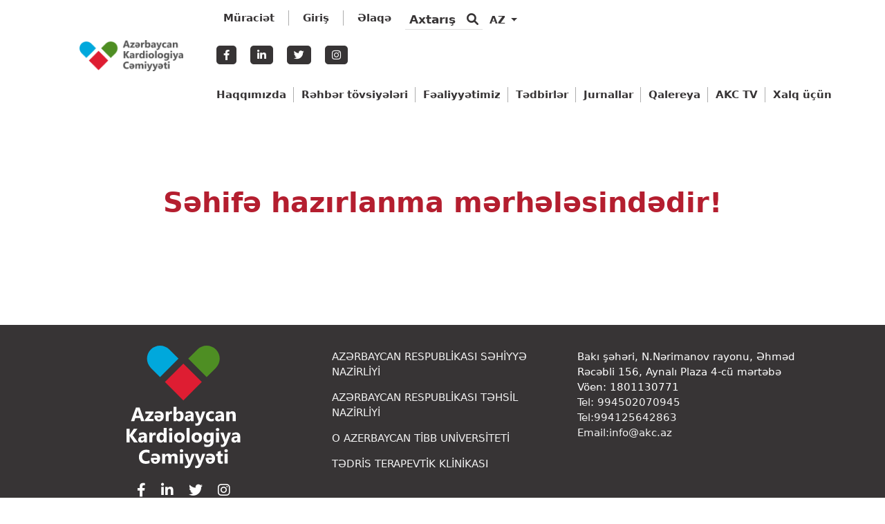

--- FILE ---
content_type: text/html; charset=UTF-8
request_url: https://akc.az/xalq-ucun
body_size: 4196
content:
<!DOCTYPE html>
<html lang="az">

<head>
    <meta charset="UTF-8" />
    <meta http-equiv="X-UA-Compatible" content="IE=edge" />
    <meta name="viewport" content="width=device-width, initial-scale=1.0" />
     
    <title>Azərbaycan Kardiologiya Cəmiyyəti</title>
    
    <link rel="icon" type="https://akc.az/assets/image/x-icon" href="https://akc.az/assets/image/headerfoto.png" />

    <!--responsive css link-->

    <!-- bootstrap cdn -->
    <link rel="stylesheet" href="https://maxcdn.bootstrapcdn.com/bootstrap/3.4.1/css/bootstrap.min.css" />
    <link href="https://cdn.jsdelivr.net/npm/bootstrap@5.2.0-beta1/dist/css/bootstrap.min.css" rel="stylesheet"
        integrity="sha384-0evHe/X+R7YkIZDRvuzKMRqM+OrBnVFBL6DOitfPri4tjfHxaWutUpFmBp4vmVor" crossorigin="anonymous" />
    <link rel="stylesheet" href="https://cdnjs.cloudflare.com/ajax/libs/font-awesome/6.1.1/css/all.min.css"
        integrity="sha512-KfkfwYDsLkIlwQp6LFnl8zNdLGxu9YAA1QvwINks4PhcElQSvqcyVLLD9aMhXd13uQjoXtEKNosOWaZqXgel0g=="
        crossorigin="anonymous" referrerpolicy="no-referrer" />
    <link rel="stylesheet" href="https://cdn.jsdelivr.net/npm/@fancyapps/ui@4.0/dist/fancybox.css" />

    <link href="https://unpkg.com/aos@2.3.1/dist/aos.css" rel="stylesheet" />

    <link rel="stylesheet" href="https://akc.az/assets/owl/owl.carousel.min.css" />
    <link rel="stylesheet" href="https://akc.az/assets/owl/owl.theme.default.min.css" />
    <link rel="stylesheet" href="https://akc.az/assets/css/style.css?v=4.5" />
    <link rel="stylesheet" href="https://akc.az/assets/css/responsive.css?v=4.8.5" />
    <script src="//cdn.ckeditor.com/4.19.0/standard/ckeditor.js"></script>

</head>
<style>
    
@media (min-width:992px){
    
  .has-child .megamenu {
    position: absolute;
    z-index: 9;
    background: #fff;
    width: 60%;
    top:auto;
    left: 50%;
    transform: translateX(-50%);
    border-top: 1px solid #eee;
    display: flex;
    flex-wrap: wrap;
    box-shadow: 0 5px 5px -1px rgba(0, 0, 0, 0.15);
    opacity: 0;
    visibility: hidden;
    display: flex;
    justify-content: space-around;
    align-items: center;
  
  }
  
  .has-child:hover .megamenu{
      opacity:1;
      visibility: visible;
  }
  .megamenu a {
    text-decoration: none;
    color: #333 !important;
    transition: .4s ease;
    display: inline-block;
    margin-bottom: 10px;
    width: 23%;
    margin: 2px 1%;
    font-weight: 400;
    position: relative;
    padding: 10px;
    transition:0.3s ease;
  }
   .megamenu a:hover{
       color:#00A8DC !important;
   }
.megamenu a:after{
    display:none;
}
  .megamenu.collapse {
    visibility: visible;
    top: auto;
    opacity: 1;
  }

  
}

  @media (max-width:992px) {
    .nav-list{
      flex-direction: column;
      justify-content: flex-start;
      align-items: flex-start;
    }
    .has-child .megamenu2{
      padding: 3px;
     
     display: none;
    }
    .has-child .megamenu2 a{
    border-top: 1px solid #eee;
    padding: 10px 0;
    font-size: 15px;
    }
    
    .megamenu2.collapse{
     display: block;
   
    }
  }

</style>
<body>
    <!--Header start-->
    <header>
        <div class="container">
            <div class="logo-section">
                <a href="https://akc.az"><img id="logo2" src="https://akc.az/assets/image/headerfoto.png"
                        alt="" /></a>
                <a href="https://akc.az"><img id="logo1" src="https://akc.az/assets/image/footerlogo.png"
                        alt="" /></a>
            </div>
            <div class="other-section">
                <button class="btn offcan" type="button" data-bs-toggle="offcanvas"
                    data-bs-target="#offcanvasScrolling" aria-bs-controls="offcanvasScrolling">
                    <i class="fa-solid fa-bars"></i>
                </button>
                <div class="other-section-1">
                    <ul>
                                                    <li><a href="https://akc.az/customer-request">Müraciət</a></li>
                            <li><a href="https://akc.az/sign-in">Giriş</a></li>
                                                <li><a
                                 href="https://akc.az/elaqe"
                            >Əlaqə</a>
                        </li>
                    </ul>
                    <button class="openBtn" onclick="openSearch()">
                        Axtarış <i class="fa-solid fa-magnifying-glass"></i>
                    </button>
                    <div class="dropdown">
                                                    <button class="dropdown-toggle" type="button" id="dropdownMenuButton2"
                                data-bs-toggle="dropdown" aria-expanded="false">
                                AZ
                            </button>
                            <ul class="dropdown-menu" aria-labelledby="dropdownMenuButton2" style="display: none">
                                <li class="dropdown-item"><a href="https://akc.az/en/for-the-people">EN</a></li>
                                <!--<li class="dropdown-item"><a href="https://akc.az/ru/dlya-lyudei">RU</a></li>-->
                            </ul>
                                            </div>
                </div>
                <div class="other-section-3">
                                            <a href="https://www.facebook.com/Az%C9%99rbaycan-Kardiologiya-C%C9%99miyy%C9%99ti-1732464600305931/" target="_blank"><i
                                class="fa-brands fa-facebook-f"></i></a>
                                                                <a href="https://www.linkedin.com/company/az%C9%99rbaycan-kardiologiya-c%C9%99miyy%C9%99ti/" target="_blank"> <i
                                class="fa-brands fa-linkedin-in"></i></a>
                                                                <a href="https://twitter.com/AzeCardiology" target="_blank"> <i class="fa-brands fa-twitter"></i></a>
                                                                <a href="https://www.instagram.com/akc.2009/" target="_blank"><i
                                class="fa-brands fa-instagram"></i></a>
                                                        </div>
                <div class="other-section-2">
                    <ul class="nav-menu-ul">
                                                   <li class="nav-item   "><a  class="nav-link"   href="https://akc.az/haqqimizda"
                             >Haqqımızda</a>
                                                    </li>
                                                       <li class="nav-item     has-child "><a  href="#"  class="nav-link" >Rəhbər tövsiyələri</a>
                                                       
                                <ul style="width:58%" class="megamenu">
                                                                        <a class="nav-link d-flex justify-content-center" target="_blank"
                              href=https://tkd.org.tr/menu/42/aha-acc-kilavuzlari
                            >
                             AHA / ACC tövsiyyələr
                                    </a>
                                                                    <a class="nav-link d-flex justify-content-center" target="_blank"
                             href=https://tkd.org.tr/menu/43/esc-kilavuzlari
                            >
                             ESC tövsiyyələr
                                    </a>
                                                                    <a class="nav-link d-flex justify-content-center" target="_blank"
                             href="https://akc.az/rehber-tovsiyeleri-milli-tovsiyyeler"
                            >
                             Milli tövsiyyələr
                                    </a>
                                                                    <a class="nav-link d-flex justify-content-center" target="_blank"
                             href=https://tkd.org.tr/menu/45/kardiyoloji-terimleri
                            >
                             TKD tövsiyyələr
                                    </a>
                                                               
                            </ul>  
                           
                                                    </li>
                                                       <li class="nav-item     has-child "><a  href="#"  class="nav-link" >Fəaliyyətimiz</a>
                                                       
                                <ul style="width:58%" class="megamenu">
                                                                        <a class="nav-link d-flex justify-content-center" target="_blank"
                             href="https://akc.az/fealiyyetimiz-fealiyyet-plani"
                            >
                             Fəaliyyət planı
                                    </a>
                                                                    <a class="nav-link d-flex justify-content-center" target="_blank"
                             href="https://akc.az/fealiyyetimiz-bulleten"
                            >
                             Bülleten
                                    </a>
                                                                    <a class="nav-link d-flex justify-content-center" target="_blank"
                             href="https://akc.az/fealiyyetimiz-prezentasiyalar"
                            >
                             Prezentasiyalar
                                    </a>
                                                               
                            </ul>  
                           
                                                    </li>
                                                       <li class="nav-item   "><a  class="nav-link"   href="https://akc.az/tedbirler"
                             >Tədbirlər</a>
                                                    </li>
                                                       <li class="nav-item   "><a  href="https://cardiojournal.az/" target="_blank"   class="nav-link"   href="https://akc.az/jurnallar"
                             >Jurnallar</a>
                                                    </li>
                                                       <li class="nav-item   "><a  class="nav-link"   href="https://akc.az/qalereya"
                             >Qalereya</a>
                                                    </li>
                                                       <li class="nav-item   "><a  href=https://www.akctv.az/ target=_blank
                             class="nav-link"   href="https://akc.az/akc-tv"
                             >AKC TV</a>
                                                    </li>
                                                       <li class="nav-item   "><a  class="nav-link"   href="https://akc.az/xalq-ucun"
                             >Xalq üçün</a>
                                                    </li>
                                                   
                    </ul>
  

                </div>
            </div>
        </div>
    </header>
    <!--Header end-->

    <style>
    .error404 {
        display: flex;
        justify-content: center;
        align-items: center;
        flex-direction: column;
        height: 350px;
        margin-top: 12em;
    }

    .errornumb {
        color: #B41E2F;
        font-size: 40px;
        font-weight: bold;
    }

    .error404 p {
        font-size: 20px;
        color: #000;
    }

</style>
 <div class="error404">
          <h1 class="errornumb">Səhifə hazırlanma mərhələsindədir!</h1>
             
    </div>

    <!--footer section start-->

    <footer class="footer">
        <div class="container">
            <div class="write-section">
                <div class="row align-items-start">
                    <div class="col-lg-4 col-md-6 col-sm-6 logo-section">
                        <img src="https://akc.az/assets/image/headerfoto.png" alt="" />
                        <div class="sosial">
                                                            <a href="https://www.facebook.com/Az%C9%99rbaycan-Kardiologiya-C%C9%99miyy%C9%99ti-1732464600305931/" target="_blank"><i
                                        class="fa-brands fa-facebook-f"></i></a>
                                                                                        <a href="https://www.linkedin.com/company/az%C9%99rbaycan-kardiologiya-c%C9%99miyy%C9%99ti/" target="_blank"> <i
                                        class="fa-brands fa-linkedin-in"></i></a>
                                                                                        <a href="https://twitter.com/AzeCardiology" target="_blank"> <i
                                        class="fa-brands fa-twitter"></i></a>
                                                                                        <a href="https://www.instagram.com/akc.2009/" target="_blank"><i
                                        class="fa-brands fa-instagram"></i></a>
                                                                                </div>
                    </div>
                    <div class="col-lg-4 col-md-6 col-sm-6 mt-2">
                        <ul>
                            <li>
                                <a target="_blank" href="https://www.sehiyye.gov.az/">AZƏRBAYCAN RESPUBLİKASI SƏHİYYƏ
                                    NAZİRLİYİ</a>
                            </li>
                            <li>
                                <a target="_blank" href="https://edu.gov.az/">AZƏRBAYCAN RESPUBLİKASI TƏHSİL
                                    NAZİRLİYİ</a>
                            </li>
                            <li>o
                                <a target="_blank" href="https://amu.edu.az/">AZERBAYCAN TİBB UNİVERSİTETİ</a>
                            </li>
                            <li>
                                <a target="_blank" href="https://www.atu-tck.edu.az/az/pages/1">TƏDRİS TERAPEVTİK KLİNİKASI</a>
                            </li>
                        </ul>
                    </div>
                  
                     <div class="col-lg-4 col-md-6 col-sm-6 mt-2">
                        <p>
                            Bakı şəhəri, N.Nərimanov rayonu,  Əhməd Rəcəbli 156, Aynalı Plaza 4-cü mərtəbə 
                            <br>
                            Vöen: 1801130771
                            <br />
                            <a href="tel:994502070945">Tel: 994502070945</a> 
                            <br>
                            <a href="tel:994125642863">Tel:994125642863</a>
                            <br />
                            <a href="mailto:info@akc.az">Email:info@akc.az</a>
                        </p>
                    </div>
                </div>
            </div>
        </div>
        <div class="copyright-section">
            <div class="container">
                <p>Bütün hüquqlar qorunur</p>
                <p>
                    Powered by
                    <span><a><a href="https://proton.az/">Proton.az</a></a></span>
                </p>
            </div>
        </div>
    </footer>
    <!--footer section end-->
    <!-- search overlay start-->

    <div id="myOverlay" class="overlay">
        <span class="closebtn" onclick="closeSearch()" title="Close Overlay">×</span>
        <div class="overlay-content">
            <form action="https://akc.az/search" method="get">
                <input type="text" placeholder="Axtarış.." name="s" />
                <button type="submit">
                    <i class="fa-solid fa-magnifying-glass"></i>
                </button>
            </form>
        </div>
    </div>
    <!-- search overlay end-->

    <!--offcanvas section start-->

    <div class="offcanvas offcanvas-start" data-bs-scroll="true" data-bs-backdrop="false" tabindex="-1"
        id="offcanvasScrolling" aria-labelledby="offcanvasScrollingLabel">
        <div class="offcanvas-header">
            <a href="https://akc.az"><img src="https://akc.az/assets/image/footerlogo.png" alt="" /></a>

            <button type="button" class="btn-close text-reset" data-bs-dismiss="offcanvas" aria-label="Close"></button>
        </div>
        <div class="offcanvas-body">
            <div>
                                    <a href="singup.html"><button class="btn-2">Müraciət</button></a>
                    <a href="https://akc.az/sign-in"><button class="btn-2">Giriş</button></a>
                                <div class="dropdown">
                                            <button class="dropdown-toggle" type="button" id="dropdownMenuButton2" data-bs-toggle="dropdown"
                            aria-expanded="false">
                            AZ
                        </button>
                        <ul class="dropdown-menu" aria-labelledby="dropdownMenuButton2" style="display: none">
                            <li class="dropdown-item"><a href="https://akc.az/en/for-the-people">EN</a></li>
                            <li class="dropdown-item"><a href="https://akc.az/ru/dlya-lyudei">RU</a></li>
                        </ul>
                                    </div>
            </div>
            <ul class="mobile-nav">
                                                <li class="nav-item   "><a  class="nav-link"   href="https://akc.az/haqqimizda"
                             >Haqqımızda</a>
                                                    </li>
                                                       <li class="nav-item     has-child "><a  href="#"  class="nav-link" >Rəhbər tövsiyələri</a>
                                                        <ul class="megamenu2">
                                                                    <a class="nav-link" target="_blank"
                              href=https://tkd.org.tr/menu/42/aha-acc-kilavuzlari
                            >
                             AHA / ACC tövsiyyələr
                                    </a>
                                                                    <a class="nav-link" target="_blank"
                             href=https://tkd.org.tr/menu/43/esc-kilavuzlari
                            >
                             ESC tövsiyyələr
                                    </a>
                                                                    <a class="nav-link" target="_blank"
                             href="https://akc.az/rehber-tovsiyeleri-milli-tovsiyyeler"
                            >
                             Milli tövsiyyələr
                                    </a>
                                                                    <a class="nav-link" target="_blank"
                             href=https://tkd.org.tr/menu/45/kardiyoloji-terimleri
                            >
                             TKD tövsiyyələr
                                    </a>
                                                            </ul>  
                                                    </li>
                                                       <li class="nav-item     has-child "><a  href="#"  class="nav-link" >Fəaliyyətimiz</a>
                                                        <ul class="megamenu2">
                                                                    <a class="nav-link" target="_blank"
                             href="https://akc.az/fealiyyetimiz-fealiyyet-plani"
                            >
                             Fəaliyyət planı
                                    </a>
                                                                    <a class="nav-link" target="_blank"
                             href="https://akc.az/fealiyyetimiz-bulleten"
                            >
                             Bülleten
                                    </a>
                                                                    <a class="nav-link" target="_blank"
                             href="https://akc.az/fealiyyetimiz-prezentasiyalar"
                            >
                             Prezentasiyalar
                                    </a>
                                                            </ul>  
                                                    </li>
                                                       <li class="nav-item   "><a  class="nav-link"   href="https://akc.az/tedbirler"
                             >Tədbirlər</a>
                                                    </li>
                                                       <li class="nav-item   "><a  href=#   class="nav-link"   href="https://akc.az/jurnallar"
                             >Jurnallar</a>
                                                    </li>
                                                       <li class="nav-item   "><a  class="nav-link"   href="https://akc.az/qalereya"
                             >Qalereya</a>
                                                    </li>
                                                       <li class="nav-item   "><a  href=https://www.akctv.az/ target=_blank
                             class="nav-link"   href="https://akc.az/akc-tv"
                             >AKC TV</a>
                                                    </li>
                                                       <li class="nav-item   "><a  class="nav-link"   href="https://akc.az/xalq-ucun"
                             >Xalq üçün</a>
                                                    </li>
                                        </ul>
        </div>
        <div class="offcanvas-footer">
            <div class="sosial">
                                    <a href="https://www.facebook.com/Az%C9%99rbaycan-Kardiologiya-C%C9%99miyy%C9%99ti-1732464600305931/" target="_blank"><i class="fa-brands fa-facebook-f"></i></a>
                                                    <a href="https://www.linkedin.com/company/az%C9%99rbaycan-kardiologiya-c%C9%99miyy%C9%99ti/" target="_blank"> <i class="fa-brands fa-linkedin-in"></i></a>
                                                    <a href="https://twitter.com/AzeCardiology" target="_blank"> <i class="fa-brands fa-twitter"></i></a>
                                                    <a href="https://www.instagram.com/akc.2009/" target="_blank"><i class="fa-brands fa-instagram"></i></a>
                                            </div>
        </div>
    </div>
    <!--offcanvas section end-->

    <script src="https://ajax.googleapis.com/ajax/libs/jquery/3.6.0/jquery.min.js"></script>
    <script src="https://unpkg.com/aos@2.3.1/dist/aos.js"></script>

    <script>
        AOS.init();
    </script>
    <!--script src start-->

    <script src="https://cdn.jsdelivr.net/npm/bootstrap@5.2.0-beta1/dist/js/bootstrap.bundle.min.js"
        integrity="sha384-pprn3073KE6tl6bjs2QrFaJGz5/SUsLqktiwsUTF55Jfv3qYSDhgCecCxMW52nD2" crossorigin="anonymous">
    </script>
    <script src="https://maxcdn.bootstrapcdn.com/bootstrap/3.4.1/js/bootstrap.min.js"></script>
    <script src="https://cdn.jsdelivr.net/npm/@fancyapps/ui@4.0/dist/fancybox.umd.js" type="text/javascript"></script>
     <script src="https://cdnjs.cloudflare.com/ajax/libs/sweetalert/2.1.2/sweetalert.min.js" integrity="sha512-AA1Bzp5Q0K1KanKKmvN/4d3IRKVlv9PYgwFPvm32nPO6QS8yH1HO7LbgB1pgiOxPtfeg5zEn2ba64MUcqJx6CA=="
    crossorigin="anonymous" referrerpolicy="no-referrer"></script>
    <!--script src end-->
    <script src="https://akc.az/assets/owl/owl.carousel.js"></script>
    <script src="https://akc.az/assets/owl/owl.carousel.min.js"></script>
    <script src="//cdn.jsdelivr.net/npm/sweetalert2@11"></script>
    <script src="https://akc.az/assets/js/main.js?v=1.1.7"></script>
            
    
               
<script>
   $(".has-child").each(function () {
        $(this).click(() => {
            $(this).find(".megamenu2").toggleClass("collapse")
           
        })
    })
</script>
</body>

</html>


--- FILE ---
content_type: text/css
request_url: https://akc.az/assets/css/style.css?v=4.5
body_size: 13850
content:
:root
{
  --bg-black-900: #29333E ;
  --bg-black-50: #707070 ;
  --bg-header-200: #f2f2f2 ;
  --bg-footer-100: #373435 ;
  --bg-text-100: #373435 ;
  --text-black-900: #273C8D ;
  --text-black-700: #504e70 ;
  --bg-text-150: #534f51 ;
      /* Design colors */
      --primary-design-color: #DB353A;
      --secondary-design-color: #4B4B4D;
      --tertiary-design-color: #B8AB82;
      /* Overlay color*/
      --overlay-color: rgba(0, 0, 0, 0.45);
      /* Background colors */
      --primary-bg-color: #fff;
      --secondary-bg-color: #F2F2F2;
      /* Text colors */
      --primary-text-color: #303030;
      --secondary-text-color: #fff;
      /* Fonts */
      --primary-font: 'Nunito Sans', sans-serif;
      ;
      /* Special font sizes */
      --sec-heading-front: 35px;
      --sec-heading-back: 65px;
      --sec-heading-front-sm: 30px;
      --sec-heading-back-sm: 50px;
      --page-heading: 36px;
      --inner-sec-heading: 26px;
      --block-heading: 18px;
      /* General font sizes */
      --font-size-xs: 12px;
      --font-size-sm: 13px;
      --font-size-md: 14px;
      --font-size-lg: 15px;
      --font-size-xl: 16px;
      --font-size-xxl: 18px;
      --font-size-xxxl: 22px;
}
*{
    box-sizing: border-box;
}
body{

    margin: 0%;
    padding: 0%;
    display: flex;
  
 
    flex-direction: column;
    width: 100%;
    height: 100%;
    box-sizing: border-box;
}

.events-content {
  height: auto !important;

}
.events-content .selected {
  height: 300px;

  height: auto;
}

.timline-carousel{
  background-color: #F2F2F2;
  display: flex;
  flex-direction: column;
  align-items: center;
  justify-content: center;
}
.timline-carousel{
padding-top: 60px;
}
.timline-carousel h1{
  color: #303030;
  font-size: 25px;
  font-weight: bold;
  margin: 20px 0;
}
.timline-carousel .line{
  width: 94px;
  
  border-top: 4px solid #DE1D32;
}
ol{
  padding: 0% !important;
  margin: 0%;
}
.selected .section-events .image-place img{
  width: 100%;
  height: 300px !important;
  object-fit: contain;
}
.selected .section-events .image-place{
   width: 30%;
overflow: hidden;

height: 300px;
}
.selected .section-events .write-place h2{
  font-size: 20px ;
  font-weight: bold;
  color: #373435;
}
.selected .section-events .write-place p {
  color: #29333E;
}
.selected .section-events .write-place p span img{
  width: 23px;
  height: 26px;
  object-fit: contain;
  margin-right: 10px;
}
.selected .section-events .write-place p span{
  margin-left: 15px;
  font-size: 15px;
  color: #29333E;
}
.selected .section-events .write-place p span i{
  margin-right: 10px;
  margin-top: 5px;
  font-size: 23px;
  color: #373435;
}
.selected .section-events .write-place{
  width: 70%;
  height: auto;
  padding: 15px;

height: 300px;
}
.selected .section-events{
width: 65%;

height: 300px; 
display: flex;

}
.cd-horizontal-timeline ol, .cd-horizontal-timeline ul {
list-style: none;
}

.cd-horizontal-timeline a, .cd-horizontal-timeline a:hover, .cd-horizontal-timeline a:focus{ color:#313740;}
.cd-horizontal-timeline blockquote, .cd-horizontal-timeline q {
quotes: none;
}
.cd-horizontal-timeline blockquote:before, .cd-horizontal-timeline blockquote:after,
.cd-horizontal-timeline q:before, .cd-horizontal-timeline q:after {
content: '';
content: none;
}
.cd-horizontal-timeline table {
border-collapse: collapse;
border-spacing: 0;
}
.cd-horizontal-timeline {
opacity: 0;
margin: 2em auto;
-webkit-transition: opacity 0.2s;
-moz-transition: opacity 0.2s;
transition: opacity 0.2s;
}
.cd-horizontal-timeline::before {
/* never visible - this is used in jQuery to check the current MQ */
content: 'mobile';
display: none;
}
.cd-horizontal-timeline.loaded {
/* show the timeline after events position has been set (using JavaScript) */
opacity: 1;
}
.cd-horizontal-timeline .timeline {
position: relative;
height: 100px;
width: 90%;
max-width: 800px;
margin: 0 auto;
}
.cd-horizontal-timeline .events-wrapper {
position: relative;
height: 100%;
margin: 0 40px;
overflow: hidden;
}
.cd-horizontal-timeline .events-wrapper::after, .cd-horizontal-timeline .events-wrapper::before {
/* these are used to create a shadow effect at the sides of the timeline */
content: '';
position: absolute;
z-index: 2;
top: 0;
height: 100%;
width: 20px;
}
.cd-horizontal-timeline .events-wrapper::before {
left: 0;

}
.cd-horizontal-timeline .events-wrapper::after {
right: 0;

}
.cd-horizontal-timeline .events ol{
width: 100%;
display: flex;
align-items: center;
justify-content: space-around;
}
.cd-horizontal-timeline .events {
  width: 1800px;
/* this is the grey line/timeline */
position: absolute;

z-index: 1;

left: 0;
top: 50px;
height: 2px;
/* width will be set using JavaScript */
background: #CECECE;
-webkit-transition: -webkit-transform 0.4s;
-moz-transition: -moz-transform 0.4s;
transition: transform 0.4s;
}

.cd-horizontal-timeline .events a {
position: absolute;
bottom: 0;
z-index: 2;
text-align: center;
font-size: 15px;
padding-bottom: 15px;
text-decoration: none;
/* fix bug on Safari - text flickering while timeline translates */
-webkit-transform: translateZ(0);
-moz-transform: translateZ(0);
-ms-transform: translateZ(0);
-o-transform: translateZ(0);
transform: translateZ(0);
}
.cd-horizontal-timeline .events a::after {
/* this is used to create the event spot */
content: '';
position: absolute;
left: 50%;
right: auto;
-webkit-transform: translateX(-50%);
-moz-transform: translateX(-50%);
-ms-transform: translateX(-50%);
-o-transform: translateX(-50%);
transform: translateX(-50%);
bottom: -11px;
height: 23px;
width: 23px;
border-radius: 50%;

background-color: #F26877;
-webkit-transition: background-color 0.3s, border-color 0.3s;
-moz-transition: background-color 0.3s, border-color 0.3s;
transition: background-color 0.3s, border-color 0.3s;
}
.no-touch .cd-horizontal-timeline .events a:hover::after {
background-color: #DE1D32;
border-color: #DE1D32;
}
.cd-horizontal-timeline .events a.selected {
pointer-events: none;
}
.cd-horizontal-timeline .events a.selected::after {
background-color: #DE1D32;
border-color: #DE1D32;
}
.cd-horizontal-timeline .events a.older-event::after {
border-color: #DE1D32;
}

.cd-timeline-navigation a  i{
  font-size: 20px;
  color: white;
}

.cd-timeline-navigation a {
  outline: none;
/* these are the left/right arrows to navigate the timeline */
position: absolute;
z-index: 1;
top: 50%;
bottom: auto;
-webkit-transform: translateY(-50%);
-moz-transform: translateY(-50%);
-ms-transform: translateY(-50%);
-o-transform: translateY(-50%);
transform: translateY(-50%);
height: 30px;
width: 30px;
background-color: #70707015;
border-radius: 5px;
border: 2px solid #dfdfdf;
/* replace text with an icon */
overflow: hidden;
display: flex;
align-items:center;
text-decoration: none !important;
justify-content: center ;
white-space: nowrap;
-webkit-transition: border-color 0.3s;
-moz-transition: border-color 0.3s;
transition: border-color 0.3s;
}
.cd-timeline-navigation a::after {
/* arrow icon */
content: '';
position: absolute;
height: 16px;
width: 16px;
left: 50%;
top: 50%;
bottom: auto;
right: auto;
-webkit-transform: translateX(-50%) translateY(-50%);
-moz-transform: translateX(-50%) translateY(-50%);
-ms-transform: translateX(-50%) translateY(-50%);
-o-transform: translateX(-50%) translateY(-50%);
transform: translateX(-50%) translateY(-50%);

}
.cd-timeline-navigation a.prev {
left: 0;
-webkit-transform: translateY(-50%) rotate(180deg);
-moz-transform: translateY(-50%) rotate(180deg);
-ms-transform: translateY(-50%) rotate(180deg);
-o-transform: translateY(-50%) rotate(180deg);
transform: translateY(-50%) rotate(180deg);
}
.cd-timeline-navigation a.next {
right: 0;
}
.no-touch .cd-timeline-navigation a:hover {
border-color: #7b9d6f;
}
.cd-timeline-navigation a.inactive {
cursor: not-allowed;
}
.cd-timeline-navigation a.inactive::after {
background-position: 0 -16px;
}
.no-touch .cd-timeline-navigation a.inactive:hover {
border-color: #dfdfdf;
}

.cd-horizontal-timeline .events-content {
position: relative;
width: 100%;
margin: 2em 0;
overflow: hidden;
-webkit-transition: height 0.4s;
-moz-transition: height 0.4s;
transition: height 0.4s;
}
.cd-horizontal-timeline .events-content li {
position: absolute;
z-index: 1;
width: 100%;
left: 0;
top: 0;
-webkit-transform: translateX(-100%);
-moz-transform: translateX(-100%);
-ms-transform: translateX(-100%);
-o-transform: translateX(-100%);
transform: translateX(-100%);
padding: 0 5%;
opacity: 0;
-webkit-animation-duration: 0.4s;
-moz-animation-duration: 0.4s;
animation-duration: 0.4s;
-webkit-animation-timing-function: ease-in-out;
-moz-animation-timing-function: ease-in-out;
animation-timing-function: ease-in-out;
}
.cd-horizontal-timeline .events-content li.selected {
/* visible event content */
position: relative;
z-index: 2;
opacity: 1;
-webkit-transform: translateX(0);
-moz-transform: translateX(0);
-ms-transform: translateX(0);
-o-transform: translateX(0);
transform: translateX(0);
}
.cd-horizontal-timeline .events-content li.enter-right, .cd-horizontal-timeline .events-content li.leave-right {
-webkit-animation-name: cd-enter-right;
-moz-animation-name: cd-enter-right;
animation-name: cd-enter-right;
}
.cd-horizontal-timeline .events-content li.enter-left, .cd-horizontal-timeline .events-content li.leave-left {
-webkit-animation-name: cd-enter-left;
-moz-animation-name: cd-enter-left;
animation-name: cd-enter-left;
}
.cd-horizontal-timeline .events-content li.leave-right, .cd-horizontal-timeline .events-content li.leave-left {
-webkit-animation-direction: reverse;
-moz-animation-direction: reverse;
animation-direction: reverse;
}
.cd-horizontal-timeline .events-content li > * {
max-width: 800px;
margin: 0 auto;
}
.cd-horizontal-timeline .events-content h4 {
font-weight: 700;
margin-bottom: 0px;
line-height: 20px;
margin-bottom: 15px;
}
.cd-horizontal-timeline .events-content h4 small {
font-weight: 400;
line-height: normal;
font-size: 15px;
}
.cd-horizontal-timeline .events-content em {
display: block;
font-style: italic;
margin: 10px auto;
}
.cd-horizontal-timeline .events-content em::before {
content: '- ';
}
.cd-horizontal-timeline .events-content p {
font-size: 16px;
margin-top: 15px;

}



@-webkit-keyframes cd-enter-right {
0% {
  opacity: 0;
  -webkit-transform: translateX(100%);
}
100% {
  opacity: 1;
  -webkit-transform: translateX(0%);
}
}
@-moz-keyframes cd-enter-right {
0% {
  opacity: 0;
  -moz-transform: translateX(100%);
}
100% {
  opacity: 1;
  -moz-transform: translateX(0%);
}
}
@keyframes cd-enter-right {
0% {
  opacity: 0;
  -webkit-transform: translateX(100%);
  -moz-transform: translateX(100%);
  -ms-transform: translateX(100%);
  -o-transform: translateX(100%);
  transform: translateX(100%);
}
100% {
  opacity: 1;
  -webkit-transform: translateX(0%);
  -moz-transform: translateX(0%);
  -ms-transform: translateX(0%);
  -o-transform: translateX(0%);
  transform: translateX(0%);
}
}
@-webkit-keyframes cd-enter-left {
0% {
  opacity: 0;
  -webkit-transform: translateX(-100%);
}
100% {
  opacity: 1;
  -webkit-transform: translateX(0%);
}
}
@-moz-keyframes cd-enter-left {
0% {
  opacity: 0;
  -moz-transform: translateX(-100%);
}
100% {
  opacity: 1;
  -moz-transform: translateX(0%);
}
}
@keyframes cd-enter-left {
0% {
  opacity: 0;
  -webkit-transform: translateX(-100%);
  -moz-transform: translateX(-100%);
  -ms-transform: translateX(-100%);
  -o-transform: translateX(-100%);
  transform: translateX(-100%);
}
100% {
  opacity: 1;
  -webkit-transform: translateX(0%);
  -moz-transform: translateX(0%);
  -ms-transform: translateX(0%);
  -o-transform: translateX(0%);
  transform: translateX(0%);
}
}
.timeline:before{
content: " ";
  display:none;
  bottom: 0;
  left: 0%;
  width: 0px;
  margin-left: -1.5px;
  background-color: #eeeeee;
}

/*header section start*/


 
header{
    width: 100%;
    height: 160px;
    font-size: 15px !important;
    position: fixed;
    z-index: 5;

    
}
.sticky{
  position: fixed;
  background: rgb(0,212,255);
  background: linear-gradient(90deg, rgba(0,212,255,0.8715861344537815) 0%, rgba(194,39,39,0.7819502801120448) 50%, rgba(0,212,255,1) 90%);
  z-index: 20;
  transition: 0.5s;
  width: 100%;
  padding-left: 0px !important;
  height: 110px;
}
.sticky #logo1{
display: none !important;

}

.sticky #logo2{
  width: 95% !important;
  height:90px !important;
  object-fit: cover;
  display: block !important;
}
.sticky .container .other-section .other-section-1{
  display: none !important;
  
}
.sticky .other-section .other-section-2{
  width: 100%;
    height: 100% !important;
    display: flex;
    align-items: center;
  justify-content: center;
  padding: 0 50px;
  transition: 0.5s;
  
}

.sticky  .container .other-section .other-section-2 ul li a{
  color: var(--bg-header-200) ;
  text-decoration: none;
  position: relative;
  transition: 0.5s;
}


 .sticky .container .other-section .other-section-2 .nav-menu-ul li a:after {
    
  position: absolute;
  content: ' ';
  z-index: 5;
  top: 120%;
  left: 50%;
  width: 0%;
  height: 1px;

  transition: 1s;
  transform: translateX(50%);
  transform: translateX(-50%);

 background-color: var(--bg-header-200);

 }
 .sticky .container .other-section .other-section-2 .nav-menu-ul li a:hover:after {

  position: absolute;
  content: '';
  z-index: 5;
  top: 120%;
  left: 50%;
  width: 100%;
  height: 1px;
  border-radius: 2px;
  transition: 1s;
  transform: translateX(50%);
  transform: translateX(-50%);

  background-color: var(--bg-header-200);

 }

.sticky .container .other-section .other-section-2 ..nav-menu-ul{
   
width: 100%;

    display: flex ;
    align-items: center ;
    list-style: none;
    justify-content: space-between !important;
   
}
.sticky .fa-solid{

  color: var(--bg-header-200) !important;
}
.sticky .offcan{
    border: none !important;
}

header .container {
    display: flex;
    justify-content: center;
    align-items: center;
    width: 100%;
    height: 100%;
}
header .container .logo-section{
    width: 20%;
    height: 100%;
    display: flex;
    justify-content: center;
    align-items: center;
    
}
header .container .logo-section #logo1{
    width: 150px!important;
    height: 70px;
    object-fit: contain;
    display: block;
}
header .container .logo-section #logo2{
  width: 95% !important;
  object-fit: contain;
  display: none;
}
header .container .other-section{
    width: 80%;
    display: flex;
    flex-direction: column;
    height: 100%;
}

header .container .other-section .other-section-1 ul li:last-child{
  border-right: none !important;
}

header .container .other-section .other-section-1 ul li a{
  color: var(--bg-text-100);
  text-decoration: none;
  position: relative;
  font-size: 15px;
  font-weight: 600;
}
header .container .other-section .other-section-1 ul li a:hover{
  color: var(--text-black-900);
}
header .container .other-section .other-section-1 ul li a:after {
    
  position: absolute;
  content: ' ';
  z-index: 5;
  top: 120%;
  left: 50%;
  width: 0%;
  height: 1px;

  transition: 1s;
  transform: translateX(50%);
  transform: translateX(-50%);

 background-color: var(--bg-text-100);

 }
.sticky .container .other-section .other-section-3{
  display: none;
}
header .container .other-section .other-section-1 ul{
  list-style: none;
display: flex;
padding: 0%;
margin: 0%;
}
header .container .other-section .other-section-1 li{
  padding: 0 20px;
  font-size: 15px;
  border-right: 1px solid #ADADAD;
  height: 22px;

}
header .container .other-section .other-section-1{
  display: flex;
justify-content: end;
align-items: center;
   width: 100%;
    height: 33%;
  
}


header .container .other-section .other-section-3 a{
  text-decoration: none;
}
header .container .other-section .other-section-3 a i{
  color: white;
  background-color: #373435;
  border-radius: 5px;
  padding: 6px 10px;
  margin: 0 10px;
}
header .container .other-section .other-section-3 a i:hover{
  color: white;
  background-color: #B41E2F;
  border: none;
  border-radius: 5px;
  padding: 6px 10px;
  margin: 0 10px;
}
header .container .other-section .other-section-3{
  display: flex;
  justify-content: end;
  align-items: center;
     width: 100%;
      height: 34%;
}

header .container .other-section .other-section-1 ul li a:hover:after {

  position: absolute;
  content: '';
  z-index: 5;
  top: 120%;
  left: 50%;
  width: 100%;
  height: 1px;
  border-radius: 2px;
  transition: 1s;
  transform: translateX(50%);
  transform: translateX(-50%);

  background-color: var(--text-black-900);

 }





header .container .other-section .other-section-2{
  width: 100%;
    height: 33%;
    display: flex;
    align-items: center;
justify-content: end;
  
}
.sticky .container .other-section .other-section-2 .nav-menu-ul li {
  border-right:none;
  padding: 0 ;
}
.sticky .container .other-section .other-section-2 .nav-menu-ul li:last-child{
  border-right: none !important;
}
.sticky  .container .other-section .other-section-2 .nav-menu-ul li a{
  color:white;
  text-decoration: none;
  position: relative;
  font-size: 15px;
  font-weight: 600;
}
header .container .other-section .other-section-2 .nav-menu-ul li {
  border-right:1px solid #ADADAD;
  padding: 0 10px;
}
header .container .other-section .other-section-2 .nav-menu-ul li:last-child{
  padding-right: 0%;
  border-right: none !important;
}


header .container .other-section .other-section-2 .nav-menu-ul li a{
  color: var(--bg-text-100);
  text-decoration: none;
  position: relative;
  font-size: 15px;
  font-weight: 600;
}
header .container .other-section .other-section-2 .nav-menu-ul li a:hover{
  color: var(--text-black-900);
}
header .container .other-section .other-section-2 .nav-menu-ul li a:after {
    
  position: absolute;
  content: ' ';
  z-index: 5;
  top: 120%;
  left: 50%;
  width: 0%;
  height: 1px;

  transition: 1s;
  transform: translateX(50%);
  transform: translateX(-50%);

 background-color: var(--bg-text-100);

 }
 .sticky .active a:after{
  position: absolute !important;
    content: '' !important;
    z-index: 5 !important;
    top: 120% !important;
    left: 50% !important;
    width: 100% !important;
    height: 1px !important;
    border-radius: 2px !important;
    transition: 1s !important;
    transform: translateX(50%) !important;
    transform: translateX(-50%) !important;
  
    background-color: var(--bg-header-200) !important;
   }
 .active a:after{
position: absolute !important;
  content: '' !important;
  z-index: 5 !important;
  top: 120% !important;
  left: 50% !important;
  width: 100% !important;
  height: 1px !important;
  border-radius: 2px !important;
  transition: 1s !important;
  transform: translateX(50%) !important;
  transform: translateX(-50%) !important;

  background-color: var(--text-black-900) !important;
 }
 header .container .other-section .other-section-2 ul li a:hover:after {

  position: absolute;
  content: '';
  z-index: 5;
  top: 120%;
  left: 50%;
  width: 100%;
  height: 1px;
  border-radius: 2px;
  transition: 1s;
  transform: translateX(50%);
  transform: translateX(-50%);

  background-color: var(--text-black-900);

 }
 .sticky .dropdown-item {
     color:#333 !important;
 }
 .sticky .dropdown-item:hover {
     color:#333 !important;
 }
header .container .other-section .other-section-2 .nav-menu-ul{
    margin-top: 16px;
 padding: 0%;
    display: flex;
    list-style: none;
    width:100%;
justify-content:space-between;
   
}

/*header section end*/
/*offcanvas section start*/
.offcanvas-footer .sosial{
  display: flex;
  align-items: center;
  justify-content: center;
width: 100%;
padding: 10px 0;
}
.offcanvas-footer .sosial i{
  font-size: 20px;
  color:var(--bg-footer-100);
  padding: 11px;
  transition: 0.5s;
}
.offcanvas-footer .sosial i:hover{
  color: var(--text-black-900);
  
}

 

.offcan:focus {
  outline: none !important;
  border: none !important;
}
.offcan:focus-visible {
  outline: none !important;
  border: none !important;
}
.offcan{
  display: none ;
  color: #B41E2F !important;
 
}
.offcanvas-header .btn-close{
  font-size: 20px !important;
}
.offcanvas-body div{
  width: 100%;
  display: flex;
  justify-content: center;
}

.offcanvas-body select {
  margin-top: 10px;
font-size: 15px;
margin-left: 15px;
}

/*offcanvas section end*/
/*search section*/
.openBtn {
  font-size: 17px;
  font-weight: 600;
  border: none ;
margin-top: 6px;
    border-bottom:  1px solid #E0E0E0 !important;
   background:none ;

   color: var(--bg-text-100);
    cursor: pointer;
  }
  .openBtn i{
    margin-left: 10px;
  }
  
  .overlay {
    height: 100%;
    width: 100%;
    display: none;
    position: fixed;
    z-index: 10;
    top: 0;
    left: 0;
   background-color: rgba(0, 0, 0, 0.846);
  }
  
  .overlay-content {
    position: relative;
    top: 46%;
    width: 80%;
    text-align: center;
    margin-top: 30px;
    margin: auto;
  }
  
  .overlay .closebtn {
    position: absolute;
    top: 20px;
    right: 45px;
    font-size: 60px;
    cursor: pointer;
    color: white;
  }
  
  .overlay .closebtn:hover {
    color: #ccc;
  }
  
  .overlay input[type=text] {
    padding: 15px;
    font-size: 17px;
    border: none;
    float: left;
    width: 80%;
    background: white;
  }
  
  .overlay input[type=text]:hover {
    background: #f1f1f1;
  }
  
  .overlay button {
    float: left;
    width: 20%;
    padding: 15px;
    background: #ddd;
    font-size: 17px;
    border: none;
    cursor: pointer;
  }
  
  .overlay button:hover {
    background: #bbb;
  }
/*search end*/

/*carousel section start*/
.carousel{


  transition: 1s;
  width: 100%;
  display: flex;
  justify-content: space-between;
}
/*carouse-l start*/
.carousel-1{
  transition: 1s;
  width: 100%;

}
.carousel-1 .item  .shadow{
 width: 100%;
 height: 100%;
 background-color: #00000020;
 position: absolute;
 z-index: 10;
 display: flex;
padding-top: 100px;
padding-left: 100px;
 flex-direction: column;
}
.carousel-1 .item  .shadow h1{
  font-size: 29px;
}
.carousel-1 .item .shadow h1,p,a{
  color: white;

}
.carousel-1 .item .shadow p{
  font-size: 20px;
}
.carousel-1 .item .shadow a{
  margin-top: 55px;
  font-size: 22px;
  color: white !important;

}
.carousel-1 .item .carousel-image1{
 position: relative;
 width: 100% !important;
 height: 500px !important;

}
.carousel-1 .item .carousel-image1 img{
 width: 100% !important;
 height: 100% !important;

 
 }
 .carousel-control .glyphicon-chevron-left{
   left: 20% !important;
 }
 .carousel-control .glyphicon-chevron-right{
   right: 20% !important;
 }
.carousel-indicators{

  margin: auto !important;
  padding-bottom: 15px !important;
}
.carousel-indicators li{
  margin-left: 5px !important;
  padding: 8px !important;

}


/*carouse-l end*/

#between{
  width: 100%;
  height: 160px;
}




/*carousel section end*/


/*konfrans section start*/
.konfrans{
  width: 100%;
  height: 100%;
  display: flex;
  flex-direction: column;
  justify-content: center;
  align-items: center;
  padding: 60px 0;
}

.konfrans h2{
  color: var(--text-black-900);
  font-size: 25px;
  font-weight:700;
  padding: 15px 0;

}

.konfrans .line{
width: 70px;
height: 1px;
border: 1px solid var(--text-black-900);
}
.konfrans .container{
  width: 100%;
  height: auto;
  display: flex !important;
justify-content: center;
align-items: center;
  flex-wrap: wrap;
}

.konfrans-item{
width: 540px;
height: 201px;
transition: 0.5s;
margin: 20px 10px;
display: flex;


}
.konfrans-item a{
  width: auto;
  text-decoration: none !important;

  display: flex;
}


.konfrans-item .video-item{
  width: 50%;
  height: 100%;
  position: relative;
  display: flex;
  align-items: center;
  justify-content: center;
  border-radius: 5px;
overflow: hidden;
transition: 0.5s;
overflow: hidden;
}
.konfrans-item .video-item img{
  transform: scale(1) !important;
  transition: 0.5s;
}
.konfrans-item .video-item:hover img{
  transform: scale(1.2) !important;
}
.konfrans-item .video-item:hover{
  box-shadow: 0px 0px 5px 0px rgba(128, 124, 124, 0.90);

}
.konfrans-item .video-item img{
  width: 100%;
  height: 100%;
  position: absolute;
  object-fit: cover;
  z-index: 5;

}
.konfrans-item .video-item .shadow{
  width: 100%;
  height: 100%;
  position: absolute;
  z-index: 6;
  background-color: rgba(0, 0, 0, 0.372);
  cursor: pointer;
  transition: 0.5s;
}
.konfrans-item .video-item .shadow:hover {
  width: 100%;
  height: 100%;
  position: absolute;
  z-index: 6;
background: none;
background-color: rgba(0, 0, 0, 0.152) !important;

}
.konfrans-item .video-item span i{
  font-size: 30px;
  color: white;
}

.konfrans-item .video-item span{ 
  padding: 20px 25px;
  background-color: rgba(0, 0, 0, 0.498);
  border-radius: 50% ;
  position: absolute;
  z-index: 10;

  color: var(--bg-black-900);
font-size: 13px;
transition: 0.5s;
 
}

.write-item{
  width: 50%;
  height: 100%;
  display: flex;
  flex-direction: column;
  justify-content: space-around;
padding-top: 4px;
padding-left: 10px;
  align-items: flex-start;

}
.write-item h3{
  color: var(--text-black-900);
  font-size: 20px;

}
.write-item p {
  color: var(--bg-black-900);
  font-size: 13px;
}

.write-item a{

color: var(--bg-black-900);
font-size: 13px;
}

/*konfrans section end*/
/*section-one*/
.section-one {
  background-color: #F2F2F2;
  display: flex;
  justify-content: center;
  align-items: center;
  flex-direction: column;
  padding:0 0 60px;
}
.section-one .section-title-content{
  background-color: #f7f7f7;
  padding: 20px 0;
}
.section-one .main-content{
  position: relative;
  padding: 70px 0;
}
.section-one .slider-item button{
  border:none;
}
.section-one .slider-item.active button .span-1{
  background-color: #000;
}
.section-one .slider-item button .span-1{
  background-color: #de1d32;
display: block;
  width: 20px;
  margin: 10px auto;
  height: 20px;
  border-radius: 20px;
}
.owl-theme .custom-nav {

  position: absolute;
  top: 30%;
  left: 0;
  right: 0;
}
.owl-theme .custom-nav .owl-prev,
.owl-next {
  position: absolute;
  top: 10%;
  height: 34px;
  padding: 5px;
  text-align: center;
   line-height: 30px;
  width: 30px;
  background-color: #dddd;
  border: none;
  z-index: 1;
 
}
.owl-theme .custom-nav .owl-prev:hover,
.owl-theme .custom-nav  .owl-next:hover {
  background-color: #dddd;
 
}
.owl-theme .custom-nav .owl-prev i,
.owl-theme .custom-nav .owl-next i {
  font-size: 2.5rem;
  color:#fff;
}

.owl-theme .custom-nav .owl-prev {
  left: 0;
}

.owl-theme .custom-nav .owl-next {
  right: 0;
}

.section-one .slider-item .date {
  font-size: var(--font-size-lg);
  font-weight: 500px;
}

.section-one .section-title {
  margin: 30px 0;
}
.section-one .section-title h2 {
  color: #303030;
  font-size: 25px;
  font-weight: bold;
  margin: 20px 0;
}
.section-one .line {
  margin-bottom: 30px;
}
.section-one .line {
  width: 70px;
  margin: 0 auto;
  border-top: 4px solid #de1d32;
}

.section-one .about-content-right {
padding-left: 20px;

}
.section-one .about-content-right .sub-title{
 font-size: 20px;

}
.section-one .about-content-right .info span{
 font-size: 15px;
 display: block;
 margin-left: 8px;
 margin-right: 20px;
}
.section-one .about-content-right .info span img{
 width: 15px;
}
.section-one .about-content-right .about-text p{
font-size: 14px;
color: #000;
line-height: 2;
}
.section-one .about-content-right .read-more{
font-size: 14px;
color: #000;
line-height: 2;
letter-spacing: 1px;
transition: .3s;
}
.section-one .about-content-right .read-more:hover{
color: #273c8d;
}
/*news section start*/
.news{
padding: 60px 0;
  display: flex;
  justify-content: center;
  align-items: center;
  flex-direction: column;
  background-color: #F7F7F7;

}
.doctors a {
  width: auto;
  text-decoration:  none !important;
}
.news a {
  width: auto;
  text-decoration:  none !important;
}
.news .owl-carousel  .owl-dots{
  display: flex;
  align-items: center;
  justify-content: center;
}
.news .owl-carousel .owl-dots .owl-dot  span {
  width: 10px;
  height: 10px;
  margin: 5px 7px;
  background: #D6D6D6 ;
  display: block;
  backface-visibility: visible;
  transition: opacity .2s ease;
  border-radius: 30px;

}
.news .owl-carousel .owl-dots .active1  span{
  width: 10px;
  height: 10px;
  margin: 5px 7px;
  background: blue !important;
  display: block;
  backface-visibility: visible;
  transition: opacity .2s ease;
  border-radius: 30px;
}
.owl-prev,.owl-next{
  display: none;
}



.news h2{
  color: #303030;
  font-size: 25px;
  font-weight: bold;
  margin: 20px 0;

}
 .line{
  margin-bottom: 30px;
}
.news .line{
width: 70px;

border-top: 4px solid #DE1D32;

}
.owl-item{
  display: flex;
  justify-content: center;
  align-items: center;
}
.news .container{
  width: 100%;
  height: auto;
  display: flex;
  justify-content: center;
  align-items: center;
  flex-wrap: wrap;

}
 .row{
  width: 100%;
  height: auto;
  display: flex;
  justify-content: center;
  align-items: center;
  flex-wrap: wrap;
}
.news .container .news-item{
width: 270px;
height: 400px;
transition: 0.5s;
margin-top: 20px;
margin:15px 5px;
padding: 0%;
border-radius: 10px;
}

.news .container .news-item a{
  width: auto;
  height: auto;
  text-decoration: none;
  color: var(--bg-footer-100) !important;
}
.news .container .news-item .image-section{
  width: 100%;
  height: 320px;
  overflow: hidden;
  border-radius: 10px;
  
}
.news .owl-carousel .news-item .image-section{
  overflow: hidden !important;
}

.detail-button a button{
  width: 150px;
  height: 40px;
  border: none;
  border-radius: 5px;
  background-color: #B41E2F;
  font-size: 15px;
  color: white ;
  transition: 0.5s;
}
.detail-button a button:hover{
  background-color: white;
  border: 1px solid #B41E2F ;
  color: #B41E2F;
}
.detail-button a{
  width: 100%;
  height: 100%; 
   display: flex;
  align-items: center;
  justify-content: center;
  text-decoration: none !important;
}
.news .container .news-item .image-section img{
  width: 100%;
  height: 100%;
  object-fit: cover;
  transform: scale(1);
  transition: 1s;
}
.news .container .news-item .image-section img:hover{
  object-fit: cover;
  transform: scale(1.2) !important;
}
.news .container .news-item .write-section{
  width: 100%;
  height: 35%;
  display: flex;
  flex-direction: column;
  padding: 10px;
  
}
.news .container .news-item .write-section p{
  font-size: 17px;
  color: var(--bg-footer-100);
  text-transform: capitalize;

}
.news .container .news-item .write-section span{
  font-size: 12px;
}
/*news section end*/
/*konfrans-item section start*/
.portnyor .container .item .imgblock{

  width: 200px;
  height: 100px;
  display: flex;
  align-items: center;
  justify-content: center;
}
.portnyor .container .item .imgblock img{
  width: 100%;
  height: 100%;
  object-fit: contain;
}
.portnyor .container .item{
width: 230px;

width: 230px;
height: 130px;
display: flex;
align-items: center;
justify-content: center;
}
.portnyor .container .owl-dots{
  display: none;
}

.portnyor .container .item img{
  width: 100%;
  height: 100%;
  }
  .portnyor {
    width: 100%;
    
        overflow: hidden;
  }
  .portnyor2 {
    display: flex;
    flex-direction: column;
    align-items: center;
    justify-content: center;
  }
  .custom-button,
  .news a,
  .portnyor2 a{
width: auto;
text-decoration: none !important;
  }
  .custom-button button,
  .news a button,
  .portnyor2 a button{
   width: auto;
   border: 1px solid #00A8DC;
 color: #00A8DC;
 border-radius: 5px;
 padding: 10px 20px;
 margin-bottom: 30px;
 font-size: 15px;
      }
      .custom-button button:hover,
      .news a button:hover,
      .portnyor2 a button:hover{
        width: auto;
        border: 1px solid #00A8DC;
      color: white;
      background-color: #00A8DC;
           }
  .portnyor2 .container .item .imgblock{
    width: 200px;
    height: 150px;
    display: flex;
    align-items: center;
    justify-content: center;
  }
  .portnyor2 .container .item .imgblock img{
    width: 100%;
    height: 100%;
    object-fit: contain;
  }
  .portnyor2 .container .item{
  width: 230px;
  height: 170px;
  display: flex;
  align-items: center;
  justify-content: center;
  }
  .portnyor2 .container .owl-dots{
    display: none;
  }
  
  .portnyor2 .container .item img{
    width: 100%;
    height: 100%;
    }
    .portnyor2 {
      width: 100%;
      background-color: #F7F7F7;
      overflow: hidden;
          
    }
    .portnyor2 .container{
      padding: 10px 0;
  
    }

/*portnyor section end*/
/*footer start*/

footer .write-section  a{
  color: var(--bg-header-200) ;
  text-decoration: none;
  position: relative;
  transition: 0.5s;
}
footer .col-md-6 a:hover{
  color: var(--bg-header-200) !important;
}
footer .col-md-6 {
display: flex;
align-items: center;
justify-content: center;
}
footer .col-md-6 a:after {
    
  position: absolute;
  content: ' ';
  z-index: 5;
  top: 120%;
  left: 50%;
  width: 0%;
  height: 1px;

  transition: 1s;
  transform: translateX(50%);
  transform: translateX(-50%);

 background-color: var(--bg-header-200);

 }
 footer .col-md-6 a:hover:after {

  position: absolute;
  content: '';
  z-index: 5;
  top: 120%;
  left: 50%;
  width: 100%;
  height: 1px;
  border-radius: 2px;
  transition: 1s;
  transform: translateX(50%);
  transform: translateX(-50%);

  background-color: var(--bg-header-200);

 }
footer{
  width: 100%;
  background-color: var(--bg-footer-100); 
   flex-direction: column;
}
footer .container{
  width: 100%;
display: flex;
justify-content: center;
align-items: center;


}
.copyright-section a{
  text-decoration: none;
  color: orange !important;
}
footer .container .write-section{
  width: 100%;
  padding: 30px 0;
  display: flex;
  align-items: center;
  justify-content: center;
  flex-wrap: wrap;

}
footer .container .write-section ul{
  list-style: none;

  color: var(--bg-header-200);
  justify-content:center;
  align-items: center;
  font-size: 15px;
 
}

footer .container .write-section ul li{
  margin-bottom: 15px;
  text-transform: capitalize;
}
footer .container .write-section p{
  font-size: 15px;
}
footer .copyright-section .container p span{
  color: orange;
}
footer .copyright-section{
  width: 100%; 
   background-color: rgb(30, 28, 28);
}
footer .copyright-section .container {
  width: 100%;
height: 60px;
  display: flex;
  align-items: center;
justify-content: center;
flex-direction: column;

}

footer .copyright-section p{
  color: white;
  font-size: 15px;
padding: 0% !important;
margin: 0% !important;
}
footer .container .write-section .logo-section{
  display: flex;
  align-items: center;
  justify-content: center;
  flex-direction: column;

}
footer .container .write-section a{
  color: var(--bg-header-200) !important;
}
footer .container .write-section .logo-section .sosial{
  display: flex;
  align-items: center;
  justify-content: center;
width: 100%;
padding: 10px 0;
}
footer .container .write-section .logo-section .sosial i{
  font-size: 20px;
  color: white;
  padding: 11px;
  transition: 0.5s;
}
footer .container .write-section .logo-section .sosial i:hover{
  font-size: 20px;
  color:var(--text-black-900);
  padding: 11px;
  cursor: pointer;
}
footer .container .write-section .logo-section img{
  object-fit: contain;
}
/*footer end*/
/*measure page start*/
/*write start*/
#write{
  margin-top: 50px;
}
#write .container{
  display: flex;
  flex-direction: column;
}
#write p {
  display: flex;
  align-items: center;
  justify-content: start;
  
}
#write .container p a{
  text-decoration: none;
  color: #838383 !important;
  font-size: 14px;
}
#write .container p i{
  text-decoration: none;
  color: #838383 !important;
  font-size: 14px;
  margin: 0 10px;
}
#write .container .page{
  width: 100%;
  background-color: #00A8DC;
  height: 50px;
  display: flex;
  align-items: center;
  justify-content: start;
  
  padding: 20px;
}
#write .container .page h1{
  color: white;
}

/*write end*/

/*measure item start*/
.detail-button{
  width: 100%;
  height: 100%;
  position: absolute;
  background-color: rgba(128, 128, 128, 0.692);
transform: translateY(100%);
  z-index: 5;
  transition: 0.5s;
}
.measure .container .event-item:hover .detail-button{
 
 
transform: translateY(0%);
 
}

.measure{
  width: 100%;
  height: auto;
  display: flex;
  justify-content: center;
  align-items: center;
  flex-direction: column;
}
.measure .container{
  padding: 50px 0;
  width: 100%;
  display: flex;
flex-wrap: wrap;

  align-items: center;
justify-content: center;
}
.mysettings.events-container .measure-item a::after{
  display: none;
}
.mysettings.events-container .measure-item{
  width: 100%;
  height: 300px;
  display: flex;
  justify-content: center;
  align-items: center;
  margin: 30px 0;
}
.mysettings.events-container .measure-item .image-place{
  width: 30%;
  height: 300px;
}
.mysettings.events-container .measure-item .image-place img{
  width: 100%;
  height: 100%;
  object-fit: cover;
}
.mysettings.events-container .measure-item .write-place{
  width: 70%;
  height: 100%;
  display: flex;
  flex-direction: column;
  justify-content: space-around;
  padding-left: 20px;
  text-transform: capitalize;
  margin-top: 25px;
}
.mysettings.events-container .measure-item .write-place h1{
  color: var(--bg-text-150);
}
.mysettings.events-container .measure-item .write-place p{
  font-size: 15px;
  color: var(--bg-text-150) !important;
}
.mysettings.events-container .measure-item .write-place p span{
  margin-left: 25px;
    color: var(--bg-text-150);
}
.mysettings.events-container .measure-item .write-place p span i{
  margin-right: 5px;
  font-size: 15px;
  color: var(--bg-text-150);
}
.mysettings.events-container .measure-item .write-place a{
  font-size: 15px;
  color: var(--bg-text-150);
}
.measure .container .event-item{
  overflow: hidden;
  position: relative;
padding: 20px;
 transition: 0.5s ;
  width: 480px;
  margin: 1%;
  height: 294px;
  border-radius: 10px;
  border: 1px solid #ACACAC;
  display: flex;
  align-items: center;
  justify-content: center;
}
.measure .container .event-item .image-section{
width: 35%;
height: 95%;
}
.measure .container .event-item .image-section img{
  width: 100%;
  height: 100%;
  object-fit: cover;
  }
.measure .container .event-item .write-section{
  width: 65%;
  height: 100%;
  display: flex;
  padding: 10px;
  flex-direction: column;

  justify-content: start;
}
.measure .container .event-item .write-section h2{
  margin-top: 10px;
  padding-bottom:40px;
  font-size: 22px;
  font-weight: bold;
  color: #373435;
}
.measure .container .event-item .write-section p{
  display: flex;
  margin-top: 10px;

}

.measure .container .event-item .write-section p img{
  width: 24px;
  height: 24px;
  object-fit: contain;
}
.measure .container .event-item .write-section p i{
  font-size: 24px;
  color: #373435;
}
.measure .container .event-item .write-section p span{
  font-size: 16px;
  color: #373435;
  margin: 0 10px;
}
.hide{
  display: none;
}
/*measure item end*/
.history{
  width: 320px;
  display: flex;
  justify-content: space-between;
  margin-top: 25px;
  display: flex;

}

.history .btn1{
  display: block !important;

 text-decoration: none !important;
}
.avto {
  display: block !important;
}



/*measure page start*/
.offcanvas-header img {
  width: 60%;
  height: 120px;
  object-fit: contain;
}
.offcanvas-body ul li{
    margin-bottom: 15px;
    font-size: 15px;
    width: 100%;
    padding-left: 22px;
    border-bottom: 1px solid #eee;
    padding-bottom: 10px;
}
.offcanvas-body ul li a{
  color: var(--bg-text-100);
  text-decoration: none;
  position: relative;
  font-size:17px;
}
.offcanvas-body a:hover{
  color: var(--text-black-900);
}
.offcanvas-body{
  display: flex;
  align-items: center;
  justify-content: center;
  flex-direction: column;
}
.offcanvas-body a:after {
    
  position: absolute;
  content: ' ';
  z-index: 5;
  top: 120%;
  left: 50%;
  width: 0%;
  height: 1px;
  transition: 1s;
  transform: translateX(50%);
  transform: translateX(-50%);

 background-color: var(--bg-text-100);

 }
 .offcanvas-body button{
padding:0 20px;
   height: 40px;
   margin: 10px;
   font-size: 13px;
   border: 1px solid #313740;
   color: #313740 !important;
   border-radius: 10px;
   background-color: transparent;
   transition: 0.5s;
 }
 .offcanvas-body button:hover{


  color: white !important;

  background-color:#313740;
}
/*.offcanvas-body ul li a:hover:after {*/

/*  position: absolute;*/
/*  content: '';*/
/*  z-index: 5;*/
/*  top: 120%;*/
/*  left: 50%;*/
/*  width: 100%;*/
/*  height: 1px;*/
/*  border-radius: 2px;*/
/*  transition: 1s;*/
/*  transform: translateX(50%);*/
/*  transform: translateX(-50%);*/

/*  background-color: var(--text-black-900);*/

/* }*/
.offcanvas-body .mobile-nav{
    margin-top: 16px;
 padding: 0%;
    display: flex;
    width:100%;
    list-style: none;
    align-items: center;
    flex-direction: column;
    justify-content: space-between;
}
/*details start*/
.detail .container {
padding: 0%;
display: flex;
flex-direction: column;
}
.detail{
  padding: 50px 15px;

}
.detail a{
  color:#00A8DC;
  text-decoration:none;

}
.detail .container .row .col-md-3{
  width: 320px;
  height: 320px;
}
.detail .container .row .col-md-3 img {
width: 100% !important;
height: 100% !important;
object-fit: contain;

}

.detail .container .row .col-md-9  h1
{
color: var(--bg-text-150);
}
.detail .container .row div{
 margin-top: 10px;
}
.detail .container .row .col-md-12 {
   display: flex;
 
  
}
.detail .container .row .item {
  display: flex;
width: 50%;
height: auto;
 
}
.detail .container .row .col-md-12 .image-place {
  width: 50% !important;
}
.detail .container .row .col-md-12 .write-place{
  width: 50%;
  padding: 0 17px;
  display: flex;
  flex-direction: column;
  
}


.detail .container .row .col-md-12 .write-place a{
  margin-top: 30px;
  font-size: 14px;
}
.detail .container .row .col-md-12 h1{
 
  color: var(--bg-text-150);
}
.detail .container .row .col-md-12 p span
{
  margin-left: 10px;
  color: var(--bg-text-150);
}
.detail .container .row .col-md-12  p 
{
  text-transform: capitalize;
  font-size: 15px;
  color: var(--bg-text-150) !important;
}
.detail .container .row .col-md-12  p 
{
  font-size: 15px;
  color: var(--bg-text-150) !important;
}

.detail .container .row .col-sm-12  p 
{
  font-size: 15px;
  color: var(--bg-text-150) !important;
}
.detail .container .row .col-md-9 p span
{
  margin-left: 10px;
  color: var(--bg-text-150);
}
.detail .line{
  width: 70px;
  height: 1px;
  border: 1px solid var(--text-black-900);
margin-top: 5px;
  }
.detail .container .row .col-md-12 p span i
{
margin-right: 5px;
font-size: 15px;
  color: var(--bg-text-150);
}
.sosial-media{
display: flex;
align-items: center;
justify-content: start;
padding: 35px 0;
}
.sosial-media a img{
  object-fit: contain;
  border-radius: 10px;
}
.detail .raw{
  margin-bottom: 95px;
}
.sosial-media a:nth-child(2){
margin-left: 15px;
  }
  .carousel-detail{
    width: 100%;
    padding-bottom: 50px;
  }
  .carousel-detail .container .owl-carousel .item-carousel{
    display: flex;
    width: 100%;
    height: 300px;
  }
  .carousel-detail .container .owl-carousel .item-carousel .image-section img{
    width: 100%;
    height: 100%;
    object-fit: contain;
  }
  .carousel-detail .container .owl-carousel .item-carousel .image-section {
    width: 40%;
    height: 100%;  
  }
  .carousel-detail .container .owl-carousel a{
    color:#00A8DC !important ;
    text-decoration: none !important;
  }
  .carousel-detail .container .owl-carousel p{
    color:#00A8DC !important ;
    text-decoration: none !important;
  }
  .carousel-detail .container .owl-carousel .item-carousel .write-section p{
 
    font-size: 15px;
    font-weight: 600;
  }
  .carousel-detail .container .owl-carousel .item-carousel .write-section p span {
    margin-left: 10px;

  }
  .carousel-detail .container .owl-carousel .item-carousel .write-section p span i{
    margin: 10px;
  }
  .carousel-detail .container .owl-carousel .item-carousel .write-section{
    width: 60%;
    height: 100%;
    padding: 6px;
    display: flex;
    flex-direction: column;
  }
  .carousel-detail .owl-carousel  .owl-dots{
    margin-top: 20px;
    display: flex;
    align-items: center;
    justify-content: center;
  }
  .carousel-detail .owl-carousel .owl-dots .owl-dot  span {
    width: 10px;
    height: 10px;
    margin: 5px 7px;
    background: #D6D6D6 ;
    display: block;
    backface-visibility: visible;
    transition: opacity .2s ease;
    border-radius: 30px;
  
  }
  .carousel-detail .owl-carousel .owl-dots .active1  span{
    width: 10px;
    height: 10px;
    margin: 5px 7px;
    background: blue !important;
    display: block;
    backface-visibility: visible;
    transition: opacity .2s ease;
    border-radius: 30px;
  }
  /*details end*/
  /*doctors section start*/
  .doctors {
    display: flex;
    flex-direction: column;
    justify-content: center;
    align-items: center;
  }
  .doctors .container .row .col-lg-4  {
    display: flex;
    align-items: center;
    justify-content: center;
    flex-direction: column;
  margin-top: 15px;

  }
  .doctors .container  {
    display: flex;
    align-items: center;
    justify-content: center;

 
 
  }
  .doctors #old{
    color: var(--text-black-900);
    font-size: 25px;
    font-weight:700;
    padding: 15px 0;
  
  }
  
  .doctors .line{
  width: 70px;
  height: 1px;
  border: 1px solid var(--text-black-900);
  }


  .doctors .container .row .col-lg-4 a{
    width: auto;  
      overflow: hidden;
  }
  .doctors .container .row .col-lg-4 div{
    width: 270px;
    height: 270px;
    border-radius: 15px;
    overflow: hidden;
    transition: 0.5s;
  }
  .doctors .container .row div h2{
    color: #B41E2F;
    padding-top: 15px;
  }
  .doctors .container .row div p{
    color: #00A8DC;
    font-size: 15px;
    font-weight: 600;
  }
  .doctors .container .row{
    padding: 50px 0;
  }

  .doctors .container .row div img{
    width: 100%;
    border-radius: 15px;
height: 100%;  
  transition: 0.5s;
    transform: scale(1);
  }
  .doctors .container .row div:hover img{
    transition: 0.5s;
    transform: scale(1.1);
  }

  .doctors .container .owl-carousel .col-lg-4 {
    display: flex;
    align-items: center;
    justify-content: center;
    flex-direction: column;
  margin-top: 15px;
  width: 200px;
  text-align: center;
 
  }
  .doctors .owl-carousel  .owl-dots{
    display: flex;
    align-items: center;
    justify-content: center;
  }
  .doctors .owl-carousel .owl-dots .owl-dot  span {
    width: 10px;
    height: 10px;
    margin: 5px 7px;
    background: #D6D6D6 ;
    display: block;
    backface-visibility: visible;
    transition: opacity .2s ease;
    border-radius: 30px;
  
  }
  .doctors .owl-carousel .owl-dots .active1  span{
    width: 10px;
    height: 10px;
    margin: 5px 7px;
    background: blue !important;
    display: block;
    backface-visibility: visible;
    transition: opacity .2s ease;
    border-radius: 30px;
  }
  .doctors .container  .col-lg-4 div:hover {
    overflow: hidden;
  
    
  }
  .doctors .container .owl-carousel .col-lg-4 div{
    border-radius: 15px;
    overflow: hidden;
    transition: 0.5s;
    width: 170px;
    height: 170px;
  }
  .doctors .container .owl-carousel div h2{
    color: var(--text-black-900);
    padding-top: 15px;
   
  }
  .doctors .container .owl-carousel div p{
    color: var(--bg-text-100);
    font-size: 15px;
    font-weight: 600;
  }
  .doctors .container .owl-carousel{
   margin-top:25px;
   margin-bottom: 60px;
  }

  .doctors .container .owl-carousel div img{
    transition: 1s;
    transform: scale(1);
    width: 100%;
    height: 100%;
  }
  .doctors .container .col-lg-4 div:hover img{
    transition: 1s;
    transform: scale(1.1);
  }
  /*doctors section end*/
  /*login section start*/
  ::-webkit-input-placeholder{
    font-size: 13px;
  }  
  .login {
    margin: 30px 0;
  }
  .login .container form{

    background-image: url(image/Group\ 672.png);
    background-repeat: no-repeat;
    background-position: 98% 58%;
    display: flex;
    flex-direction: column;
  }
   .login .container form label{
        padding: 15px 0;
        font-size: 13px;
        color: var(--bg-text-100);
      }
  .login .container form input[type=email]{
width: 50%;
height: 45px;
  }
  .login .container form input[type=password]{
    width: 50%;
    height: 45px;
      }
   
      .login .container form input[type=submit]{
        width: 20%;
        height: 40px;
        margin: 25px 0;
        background-color: #B41E2F !important;
        border: none;
        font-size: 15px;
        border-radius: 5px;
        color: white;
          }
  .login .container form{
    width: 100%;
    padding: 40px 0;
    margin-top: 15px;
    margin-bottom: 30px;
  }
  /*login section end*/
  /*konfran up form start*/
  .singup{
    width: 100%;
  }
  .singup textarea{
    margin-top: 20px;
    width: 50%;
height: 75px;
  }
  .singup .container form{
    background-image: url(image/Group\ 672.png);
    background-repeat: no-repeat;
    background-position: 98% 58%;
    
    display: flex;
    width: 100%;
    flex-direction: column;
  
    justify-content: start;
    margin-top: 15px;
    margin-bottom: 30px;
  }
  ::-webkit-input-placeholder{
    font-size: 13px;
  }  
   .singup .container form label{
        padding: 15px 0;
        font-size: 13px;
        color: var(--bg-text-100);
      }

      .singup .container form select {
        width: 50%;
        height: 45px !important;
    }
    .singup .container form input[type="file"] {
      line-height: 2.5;
      width: 50%;
      height: 45px;
  }
  .singup .container form input[type=email]{
width: 50%;
height: 45px;
  }
  .singup .container form input[type=tel]{
    width: 50%;
    height: 45px;
      }
      .singup .container form input[type=name]{
        width: 50%;
        height: 45px;
          }
          .singup .container form input[type=text]{
            width: 50%;
            height: 45px;
              }
  .singup .container form input[type=password]{
    width: 50%;
    height: 45px;
    
      }
   
      .singup .container form input[type=submit]{
        width: 20%;
        height: 40px;
        margin: 25px 0;
        background-color: #B41E2F !important;
        border: none;
        font-size: 15px;
        border-radius: 5px;
        color: white;
          }
#colour{
  background-color: #F2F2F2;
}
  /*sing up form end*/
  /*about section start*/
  .about-section .imgblock{
    width: 100%;
    height: 500px;
padding: 40px 10px;
  }
  .about-section .imgblock img{
    width: 100%;
  height: 100%;
object-fit: cover;
  }
  .about-section .container{
    display: flex;
    flex-direction: column;
  }
  .about-section .container .row a{
    width: auto;
    text-decoration: none !important;
    color: #4B4B4D;
  }
  .about-section .container .row{
    padding: 50px 0;
    width: 100%;
    display: flex;
    justify-content: center;
    align-items: center;
  }
  .about-section .container .row .col-lg-4 .bottle img{
    width: 51px;
    height: 51px;
    object-fit: contain;
  }
  .about-section .container .row .col-lg-4 .bottle{
    width: 106px;
    height: 106px;
    display: flex;
    align-items: center;
    justify-content: center;
    border-radius: 50%;
    background-color: #F2F2F2;
  }
  .about-section .container .row .col-lg-4 .Count{
    font-size: 24px;
    font-weight: 900;
    color: #00A8DC;

  } 
  .about-section .container .row .col-lg-4 .Count::after{
  content: "+";

  }
  .about-section .container .row .active22 h3{
    color: white;
  }
  .about-section .container .row .active22{
    background-color: #B8AB82;
    border-bottom: 5px solid  lawngreen !important;
  }
  .about-section .container .row .col-lg-4{

    margin: 30px 15px;
    width: 216px;
    height: 264px;
    border-radius: 7px;
    display: flex;
    flex-direction: column;
    align-items: center;
    justify-content: center;
    border: 1px solid #D8D8D8;
  }
  .about-section .container p{
    color: #303030;
    font-size: 13px;
    line-height: 35px;
    text-transform: capitalize;
  }
  /*about section end*/
  /*about2 active*/

 .active3 {
   background-color: white !important;   
   border-top:2px solid var(--text-black-900) !important;
 }
    /*about2 active end*/
  /*actionplan section start*/
  .actionplan a{
    width: auto;
 
  }
  .actionplan .container {
    display: flex;
    flex-direction: column;
    padding: 60px 0;
   
  }
  .actionplan .container .actionplan-item  #more1,#more2,#more3,#more4{
    width: 100%;
    height: auto;
    display: none;
    padding: 30px;
  text-align: center;
   
  }
  .actionplan .container .actionplan-item  #write{
padding: 20px 0;
    width: 100%;
    height: 100%;
    display: flex;
    justify-content: space-between;
    align-items: center;
  }
  .actionplan .container .actionplan-item .col-lg-12{
    display: flex;
    align-items:start ;
    justify-content:center;
    flex-direction: column;
    padding: 20px 20px;
    border-bottom: 1px solid var(--bg-text-100);
  }
  .actionplan .container div p{
    color: var(--bg-text-100);
    font-size: 15px;
    margin: 0%;
  }
  /*actionplan section end*/
  /*photos section start*/
  .photos .container .imgblock{
    width: 250px;
    height: 200px;
  }
  .photos .container .imgblock img{
    width: 100%;
    height: 100%;
  }
  .photos .container .butons button{
    margin: 15px 25px;
  }
  .photos .container{
    display: flex;
    justify-content: center;
    align-items: center;
    flex-direction: column;
    padding: 0%;
  }
  .photos .container .butons{
    width: 100%;
    display: flex;
    justify-content: center;
    align-items: center;
  }
  .photos .container .row{
    width: 100%;
padding: 30px 0;
  }
  .photos .container .row .col-lg-3{
    padding: 0%;
    position: relative;
    width: 250px;
  margin: 10px;
    height: 200px;
   border-radius: 5px;
   overflow: hidden;
  }
  .photos .container .row .col-lg-3 img{
    position: absolute;
    object-fit: cover;
    transform: scale(1);
    transition: 0.5s;
  }
  .photos .container .row .col-lg-3:hover img{
    transform: scale(1.2) !important;
  }


      .photos .container .row1 #shadow{
        width: 100%;height: 100%;
        position: absolute;
        background-color: rgba(0, 0, 0, 0.346);
        z-index: 10;
      
transition: 1s;
      }
      .photos .container .row1 #shadow:hover{
        width: 100%;height: 100%;
        position: absolute;
       background: none;
        z-index: 10;


      }
      .photos .container .row2 #shadow{
        width: 100%;height: 100%;
        position: absolute;
        background-color: rgba(0, 0, 0, 0.346);
        z-index: 10;
display: flex !important;
justify-content: center !important;
align-items: center !important;
transition: 1s;
      }
      .photos .container .row2 #shadow span{
     padding: 25px 25px;
       background-color: rgba(0, 0, 0, 0.498);
       border-radius: 50%;
      }
      .photos .container .row2 #shadow span i{
        font-size: 30px;
        color: white;
      }
      .photos .container .row2 #shadow:hover{
        width: 100%;height: 100%;
        position: absolute;
       background: none;
        z-index: 10;
      } 
       /*photos section end*/
       /*
        page section start*/
       .partnyor .container a{
         width: auto;
         height: auto;
       }
       .partnyor .container #imgblock{
         width: 250px;
         height: 72px;
       }
       .partnyor .container #imgblock img{
        width: 100%;
        height: 100%;
        object-fit: contain;
      }
       .partnyor .container {
         padding: 120px 0;
        
         
       }
  .partnyor .container .row .col-lg-3{
    display: flex;
    justify-content: center;
    align-items: center;
    margin: 60px 0;
  }

       /*partnyor page section end*/
       ::-webkit-scrollbar {
        width: 7px;
      }
      
      /* Track */
      ::-webkit-scrollbar-track {
        background: #f1f1f1; 
      }
       
      /* Handle */
      ::-webkit-scrollbar-thumb {
        background: var(--text-black-900); 
        border-radius: 15px;
      }
      ::selection {
        color: white;
        background: var(--text-black-900);
      }
      #myBtn{position:fixed;
        width: 60px;
        height: 60px;
        border-radius: 50%;
        background-color: var(--text-black-900);
        bottom:5px;
        right:5px;
        border: none;
       
        cursor:pointer;}
        #myBtn i{
          font-size: 25px;
          color: white;
        }
        /*doctors1 start*/
        .doctors1{
          margin-top: 135px;
        }
        .doctors1 .container{
          padding: 60px 0;
         
          
        }
.doctors1 .container .row{
  padding: 0% !important;
  margin: 0%;
  width: 100%;
overflow: hidden;

}

.doctors1 .container .row .section1{
  border: 2px solid #00A8DC;
  border-radius: 10px;
  padding: 0%;
width: 25%;
height: 400px;
display: flex;
align-items: center;
justify-content: center;
flex-direction: column;


}
.doctors1 .container .row .section1 .image{
 
  overflow: hidden;
width: 100%;
height: 75%;

}
.doctors1 .container .row .section1 .image img{
  width: 100%;
  height: 100%;
  object-fit: contain;
}
.doctors1 .container .row .section1 .contact{
  width: 100%;
height: 15%;
display: flex;
align-items: center;
justify-content: center;


}
.doctors1 .container .row .section1 .contact .contactin{
  display: flex;
  flex-direction: column;

justify-content: space-between;
 
  line-height: 15px;

}
.doctors1 .container .row .section1 .contact .contactin span a{
  text-decoration: none;
  color: #00A8DC !important;
  font-size: 13px;
  font-weight: 700;
}
.doctors1 .container .row .section1 .contact .contactin  b{
  color:  #00A8DC !important;
  font-size: 13px;
  font-weight: 700;
}
.doctors1 .container .row .section1  .add .fa-brands{
  margin: 0 15px;
  font-size: 20px;
}
.doctors1 .container .row .section1 .contact .contactin lord-icon,b{
  margin: 0 15px;

}
.doctors1 .container .row .section1  a {
  color:  #00A8DC !important;
  width: auto;
}
.doctors1 .container .row .section1 .add a{
  text-decoration: none;
  font-size: 12px;
}
.doctors1 .container .row .section1 .add {
  padding: 5px 5px;
  width: 100%;
height: 15%;

display: flex;
flex-direction: column;
align-items: center;
justify-content: space-between;

line-height: 10px;
}
.doctors1 .container .row .section1 .add .fa-solid{
margin: 0 15px;

}
.doctors1 .container .row .section2{
  padding: 5px 25px;
  width: 70%;
  height:400px;
  display: flex;
  flex-direction: column;
  justify-content: start;

 
  }
  .doctors1 .container .row .section2 p{
    color: black;
    font-size: 15px;
    color:  #00A8DC;
  }

  .doctors1 .container .row .section2 div{
  width: 60px;
  height: 1px;
  border: 1px solid red;
    }
    .doctors1 .container .row .section2 ul{
      padding: 0%;
      list-style: none;
    }
    .doctors1 .container .row .section2 ul li{
      margin-top: 4px;
      font-size: 12px;
      color:  #00A8DC;
    }
    .carousel-section h1{
      color:  #00A8DC;
      margin: 20px 0;
    }
    .carousel-section{
      width: 100%;
      display: flex;
      flex-direction: column;
      align-items: center;
      justify-content: center;
    }
    .mysettings .news-item img ,
    .carousel-section .container .news-item img {
        object-fit: contain;
        width: 100%;
        height: 100%;
    }
    .carousel-section .container .news-item{
      border: 2px solid    #00A8DC;
      width: 270px;
      height: 250px;
      transition: 0.5s;
   overflow: hidden;
      margin:20px 25px;
      padding: 0%;
      border-radius: 10px;
      display: flex;
      justify-content: center;
      align-items: center;
    
      }

      .mysettings.documents-container .news-item{
        flex-direction: column;
    }
    .mysettings.documents-container .news-item p{
        font-size: 14px;
        color: #000;
        text-decoration: none;
    }
    .mysettings.documents-container .news-item i{
        font-size: 50px;
        color:#273c8d;
    }
    
    .mysettings .news-item .overlay{
        background: rgba(0, 0, 0, 0.6);
        width: 100%;
        height: 0;
        position: absolute;
        display: block;
        transition: all .6s;
        bottom: 0;
        left: 0;
        visibility: hidden;
        display: flex;
        justify-content: center;
        align-items: center;
        
    }
    .mysettings .news-item .overlay a:hover{
        color: red;
    }
    .mysettings .news-item:hover .overlay a{
        visibility: visible;
        transition: all 1.2s;
    }
    .mysettings .news-item:hover .overlay{
        transition: all .6s;
        height: 100%;
        visibility: visible;
    }
    .mysettings.documents-container a::after,
    .mysettings .news-item .overlay a::after{
        display: none;
    }
    .mysettings .news-item .overlay a{
        transition: all .1s;
        display: block;
        font-size: 30px;
        color: red;
        text-decoration: none;
        visibility: hidden;
        cursor: pointer;
    }
    
    .mysettings .news-item{
        position: relative;
        border: 2px solid var(--text-black-900);
        width: 150px;
        height: 150px;
        transition: 0.5s;
        overflow: photos;
        margin: 20px 25px;
        padding: 0%;
        border-radius: 10px;
        display: flex;
        justify-content: center;
        align-items: center;
    }
    .carousel-section .container .news-item {
        border: 2px solid var(--text-black-900);
        width: 270px;
        height: 250px;
        transition: 0.5s;
        overflow: photos;
        margin: 20px 25px;
        padding: 0%;
        border-radius: 10px;
        display: flex;
        justify-content: center;
        align-items: center;
    }

    .carousel-section .owl-carousel .owl-dots .owl-dot  span {
      width: 10px;
      height: 10px;
      margin: 5px 7px;
      background: #D6D6D6 ;
      display: block;
      backface-visibility: visible;
      transition: opacity .2s ease;
      border-radius: 30px;
    
    }
    .carousel-section .owl-carousel .owl-dots .active1  span{
      width: 10px;
      height: 10px;
      margin: 5px 7px;
      background: #00A8DC !important;
      display: block;
      backface-visibility: visible;
      transition: opacity .2s ease;
      border-radius: 30px;
    }
    .owl-prev,.owl-next{
      display: none;
    }
    .carousel-section .container .row{
      width: 100%;
    }
  .carousel-section{
    padding: 60px 0;
      display: flex;
      justify-content: center;
      align-items: center;
      flex-direction: column;
    
    }

    .carousel-section .owl-carousel  .owl-dots{
      display: flex;
      align-items: center;
      justify-content: center;
    }

        /*doctors1 end*/
        /*parents section start*/
        .parents{
          width: 100%;
        }
      .parents .container  .row{
width: 100%;
display: flex;
justify-content: center;
align-items: center;

        }
 .parents .container  .row a{
margin: 0% !important;
width: auto;
text-decoration: none;
}
.parents .container  .row .col-lg-4 h2{
  color: var(--text-black-900);
  transform: scale(1);
  transition: 0.5s;
}
.parents .container  .row .col-lg-4:hover h2{
  transform: scale(1.1);
}
 .parents .container  .row .col-lg-4{
          width: 280px;
          height: 100px;
          border: 2px solid var(--text-black-900);
          border-radius: 15px;
          margin-left: auto;
          margin-right: auto;
         margin: 30px 20px;
         display: flex;
         justify-content: center;
         align-items: center;
         transition: 0.4s;
}
.parents .container  .row .col-lg-4:hover{
  box-shadow: 0px -1px 34px 1px  #273b8d99;

}
        /*parents section end*/
        /*parents2 section start*/
        .parents2  a{
          width: auto;
          text-decoration: none;
        }
        .parents2 {
          display: flex;
          flex-direction: column;
          justify-content: center;
          align-items: center;
        }
        .parents2 .container .row .col-lg-4 {
          display: flex;
          align-items: center;
          justify-content: center;
          flex-direction: column;
        margin-top: 15px;
        width: 347px;

  
       
        }

        .parents2 #old{
          color: var(--text-black-900);
          font-size: 25px;
          font-weight:700;
          padding: 15px 0;
        
        }
        
        .parents2 .line{
        width: 70px;
        height: 1px;
        border: 1px solid var(--text-black-900);
        }
        .parents2 .container .row .col-lg-4 div:hover{
          overflow: hidden;
          box-shadow: 0px 0px 5px 0px rgba(128, 124, 124, 0.90);
        }
        .parents2 .container .row .col-lg-4 div{
          width: 100% ;
          height:250px;
          border-radius: 15px;
          overflow: hidden;
          transition: 0.5s;
        }
        .parents2 .container .row div h2{
          color: var(--text-black-900);
          padding-top: 15px;
        }
        .parents2 .container .row div p{
          color: var(--text-black-700);
          font-size: 15px;
          font-weight: 600;
          text-align: center;
        }
        .parents2 .container .row{
          padding: 50px 0;
        }
      
        .parents2 .container .row div img{
          object-fit: cover;
          width: 100%;
      height: 100%;
          transition: 1s;
          transform: scale(1);
        }
        .parents2 .container .row div:hover img{
          transition: 1s;
          transform: scale(1.1);
        }
/*parents2 section end*/      
/*parents2in start */
.parents2in .container .section1 .image .imgblock{
  width: 300px;
  height: 300px;
   overflow: hidden;
  border-radius: 10px;
}
.parents2in .container .section1 .image .imgblock img{
  width: 100%;
  height: 100%;
  object-fit: cover; 

}
.parents2in {
  width: 100%;
  display: flex;
  flex-direction: column;
}
.parents2in .container{
  padding: 50px 0;
}
.parents2in .container .owl-carousel .imgblock img{
  width: 100%;
  height: 100%;
  object-fit: cover;
}
.parents2in .container .owl-carousel .imgblock{
  width: 200px;
  height: 200px;

}
.parents2in .container .section1{
width: 100%;
display:  flex;



}
.parents2in .container .section1 .writes h2{
  color: var(--text-black-900);

}
.parents2in .container .section1 .writes p{
  
  color: var(--text-black-900);
  font-size: 15px;
}
.parents2in .container .section1 .image{
  display:  flex;
align-items: center;
justify-content: center;

  width: 30%;
  height: 100%;

  
}
.parents2in .container .section1 .image img{
  border-radius: 15px;
}
.parents2in .container .section1 .writes{
  height: auto;
  padding: 20px 20px;
  display:  flex;
  text-align: center;


  flex-direction: column;

  width: 100%;


}  
.parents2in .container .owl-carousel #imgblock{
  width: 100%;
  height: 100%;
  object-fit: cover;
}
.parents2in .container .owl-carousel #imgblock{
  width: 100%;
  height: 100%;

}
.parents2in .container .owl-carousel .col-lg-4 {
  display: flex;
  align-items: center;
  justify-content: center;
  flex-direction: column;
margin-top: 15px;
width: 200px;
height: 200px;
border: 1px solid var(--text-black-900);
border-radius: 15px;
margin: 25px 0;

}
.parents2in .owl-carousel  .owl-dots{
  display: flex;
  align-items: center;
  justify-content: center;
}
.parents2in .owl-carousel .owl-dots .owl-dot  span {
  width: 10px;
  height: 10px;
  margin: 5px 7px;
  background: #D6D6D6 ;
  display: block;
  backface-visibility: visible;
  transition: opacity .2s ease;
  border-radius: 30px;

}
.parents2in .owl-carousel .owl-dots .active1  span{
  width: 10px;
  height: 10px;
  margin: 5px 7px;
  background: blue !important;
  display: block;
  backface-visibility: visible;
  transition: opacity .2s ease;
  border-radius: 30px;
}
.parents2in .container  .col-lg-4 div:hover {
  overflow: hidden;
  box-shadow: 0px 0px 5px 0px rgba(128, 124, 124, 0.90);
}
.parents2in .container .owl-carousel .col-lg-4 div{
  border-radius: 15px;
  overflow: hidden;
  transition: 0.5s;
  width: 100%;
}
.parents2in .container .owl-carousel div h2{
  color: var(--text-black-900);
  padding-top: 15px;
 
}
.parents2in .container .owl-carousel div p{
  color: var(--bg-text-100);
  font-size: 15px;
  font-weight: 600;
}
.parents2in .container .owl-carousel{
 margin-top:25px;
 margin-bottom: 60px;
}

/*parents2in end*/
/*about2 start*/
.port{
  width: 100%;
  height: 400px;
}
/*about2 end*/
/*teams section start*/
/*teams section start*/
.teams {
  display: flex;
  flex-direction: column;
  justify-content: center;
  align-items: center;
}
.teams .container .row .col-lg-4 {
  display: flex;
  align-items: center;
  justify-content: center;
  flex-direction: column;
margin-top: 15px;

}
.teams .container  {
  display: flex;
  align-items: center;
  justify-content: center;



}
.teams #old{
  color: var(--text-black-900);
  font-size: 25px;
  font-weight:700;
  padding: 15px 0;

}

.teams .line{
width: 70px;
height: 1px;
border: 1px solid var(--text-black-900);
}
.teams .container .row .col-lg-4 div:hover{
  overflow: hidden;
  box-shadow: 0px 0px 5px 0px rgba(128, 124, 124, 0.90);
}
.teams .container .row .col-lg-4 div{
  border-radius: 15px;
  overflow: hidden;
  transition: 0.5s;
}
.teams .container .row div h2{
  color: var(--text-black-900);
  padding-top: 15px;
}
.teams .container .row div p{
  color: var(--bg-text-100);
  font-size: 15px;
  font-weight: 600;
}
.teams .container .row{
  padding: 50px 0;
}

.teams .container .row div img{
  transition: 1s;
  transform: scale(1);
}
.teams .container .row div:hover img{
  transition: 1s;
  transform: scale(1.1);
}

/*temas section end*/


.carousel-image1 {
  width: 100%;
  height:500px;
}
.carousel-image img{
  width: 100%;
  height: 100%;
  object-fit: cover;
}
.carousel-image{
  width: 220px;
  height: 307px;
}
.navimg{
  width: 60px;
  height: 60px;
}
.navimg img{
  width: 100%;
  height: 100%;
}
/*account section start*/
.account .container form{
  width:100%;
}
.account .container{
  width: 100%;
  height: auto;
  padding: 0%;
  display: flex;
  justify-content: space-between;
  flex-direction: row;

}
.account .container .myaccount{
width: 28%;
margin-top: 20px;
height: max-content;

display: flex;
padding: 25px;
box-shadow: 0px 0px 8px -3px rgba(0,0,0,0.75);
-webkit-box-shadow: 0px 0px 8px -3px rgba(0,0,0,0.75);
-moz-box-shadow: 0px 0px 8px -3px rgba(0,0,0,0.75);
overflow: hidden;
flex-direction: column;


}
.account .container .myaccount .outsettings a
{
  font-size: 15px;
  color: var(--text-black-900);
  text-decoration: none;
font-weight: 600;
  box-shadow: 0px 0px 8px -3px rgba(0,0,0,0.75);
  -webkit-box-shadow: 0px 0px 8px -3px rgba(0,0,0,0.75);
  -moz-box-shadow: 0px 0px 8px -3px rgba(0,0,0,0.75);
  border-top: none;
width: 100%;
height: 50px;
display: flex;
align-items: center;
justify-content: start;
padding: 0 15px;
}
.account .container .myaccount .outsettings{
  width: 100%;
  height: auto;
  display: flex;
  flex-direction: column;
}
.account .container .myaccount .settings i{
  transition: 0.5s;
}
.account .container .myaccount .settings p{
  font-size: 15px;
  color: white;
  padding: 0%;
  margin: 0%
}
.account .container .myaccount .settings i{
  font-size: 15px;
  color: white;
}
.account .container .myaccount .settings{
  cursor: pointer;
  padding: 0 20px;
  width: 100%;
  height: 50px;
  background-color:#00A8DC;
  display: flex;

  justify-content: space-between;
  align-items: center;
  
  }
  .accountbody2 a.btn,
  .account .container .mysettings input[type=submit]{
    width: auto;
    height: 40px;
    font-size: 15px;
    background-color: var(--text-black-900);
    color: white;
    border: none;
    margin-top: 20px;
    padding: 0 15px;

  }
.account .container .mysettings.active{
  display: flex;
}
.account .container .mysettings{
  margin-top: 20px;
  height: auto;
  width: 100%;
  display: none;
padding: 25px;
box-shadow: 0px 0px 8px -3px rgba(0,0,0,0.75);
-webkit-box-shadow: 0px 0px 8px -3px rgba(0,0,0,0.75);
-moz-box-shadow: 0px 0px 8px -3px rgba(0,0,0,0.75);
overflow: hidden;
  flex-direction: column;
}
.account .container .mysettings .accountdetail{
  width: 100%;
  height: 60px;
  background-color: #00A8DC;
  display: flex;
  align-items: center;
  justify-content: space-between;
  padding: 0 10px;
  cursor: pointer;
}
.account .container .mysettings h2{
  font-weight: 700;
}
.account .container .mysettings .accountdetail p{
font-size: 13px;
font-weight: 700;
color: white;
}
.account .container .mysettings .accountdetail{
  font-size: 13px;
font-weight: 700;
color: white;
}
.account .container .mysettings .accountbody{
  width: 100%;
  padding: 0%;
  margin: 0%;
}
.account .container .mysettings .imgblock {
  width: 150px;
  height: 150px;
  margin-top: 1em;
}
.account .container .mysettings .imgblock img {
  width: 100%;
  height: 100%;
}

.account  #cke_editor1 a:after{
  background-color: unset!important;
}
.account .container .mysettings .col-lg-12 .custom-input label{
  font-size: 15px;
  font-weight: 600;
  margin-top: 1em;
}
.account .container .mysettings .col-lg-6 .custom-input label{
  font-size: 15px;
  font-weight: 600;
}
.account .container .mysettings .col-lg-6 .custom-input{
      flex-direction: column;
      margin-top: 10px;
      width: 100%;
      height: auto;
      display: flex;
      justify-content: start;
      border-bottom: 1px solid var(--text-black-900) !important;
      padding-bottom: 13px;
}
.account .container .mysettings  .form-floating{
flex-direction: column;
  margin-top: 10px;
  width: 100%;
  height: 60px;
  display: flex;
  justify-content: start;


  border-bottom: 1px solid var(--text-black-900) !important;
}
.account .container .mysettings .col-lg-12  .form-floating textarea{
  min-height: 100px;
}
.account .container .mysettings .col-lg-12 .form-floating{
  flex-direction: column;
    margin-top: 10px;
    width: 100%;
   
    height:auto;
    display: flex;
    justify-content: start;
  
  
    border-bottom: 1px solid var(--text-black-900) !important;
  }
.account .container .mysettings  .form-floating label{
  font-size: 16px;
  font-weight: 600;
  color: var(--text-black-900);
}

.account .container .mysettings .accountbody .row .col-lg-6 .form-floating input {
width: 100%;
font-size: 15px;
font-weight: 600;

height: 100%;
box-shadow: none !important;
border: none;

 outline: none;
}
.account .container .mysettings .accountbody .row .col-lg-12{
  height: auto;
}
.account .container .mysettings .accountbody .row .col-lg-6 .chek {
  align-items: center;
  justify-content: center;
  display: flex !important;
  flex-direction: row !important;
}
.account .container .mysettings .accountbody .row .col-lg-6 .chek label{
  display: flex !important;
  flex-direction: row !important;
}
.account .container .mysettings .accountbody .row .col-lg-6 .chek label input {
  margin: 0 10px;
 width: 22px;
 height: 22px !important;
  font-size: 15px;
  font-weight: 600;
  
  height: 100%;
  box-shadow: none !important;
  border: none;
  
   outline: none;
  }
.account .container .mysettings .accountbody2 .row .col-lg-12 .form-floating input {
  width: 100%;
  font-size: 15px;
  font-weight: 600;
  
  height: 100%;
  box-shadow: none !important;
  border: none;
  
   outline: none;
  }
  

.account .container .mysettings .accountbody .row{
  width: 100%;
  display: flex;
  justify-content: center;
  padding: 0%;
  margin: 0%;
  align-items: center;
}
.account .container .mysettings .accountbody2 .row form{
  width: 100%;
}
.account .container .mysettings .accountbody2 .row .col-lg-6 input,
.account .container .mysettings .accountbody2 .row .col-lg-6 .form-floating input {
  width: 100%;
  font-size: 15px;
  font-weight: 600;
  height: 100%;
box-shadow: none !important;
border: none;
   outline: none;
  }
  .account .container .mysettings .accountdetail , .accountdetail2{
    margin: 25px 0;
  }
  .account .container .mysettings .accountbody2 .row{
    width: 100%;
    display: flex;
    justify-content: center;
    padding: 0%;
    margin: 0%;
    align-items: center;
  }

  .account .container .mysettings .accountdetail2{

    width: 100%;
    height: 60px;
    background-color: #00A8DC;
    display: flex;
    align-items: center;
    justify-content: space-between;
    padding: 0 10px;
    cursor: pointer;
  }
  .account .container .mysettings h2{
    font-weight: 700;
  }
  .account .container .mysettings .accountdetail2 p{
  font-size: 13px;
  font-weight: 700;
  color: white;
  }
  .account .container .mysettings .accountdetail2{
    font-size: 13px;
  font-weight: 700;
  color: white;
  }
.down{
  transform: rotate(180deg);
  
}
.mysettings .accountdetail  i{
  transition: 0.5s;
}
.mysettings .accountdetail2  i{
  transition: 0.5s;
}
header .dropdown {
  width: auto !important;
}
header .dropdown button{
  background: none;
  border: none;
  font-size: 15px;
  color: var(--bg-text-100);
margin-top: 6px;
padding: 0 10px;
  font-weight: 600;
}
.offcanvas .dropdown button{

margin-top: 11px;

}

.offcanvas .dropdown-menu li{

  background: none !important;
   }
header .dropdown-menu li{
 margin-top: 10px;
 background: none !important;
  }
.journal  .container .event-item:hover .detail-button{
 
 
  transform: translateY(0%);
   
  }

 header .dropdown-menu .dropdown-item:hover{
    background:transparent;
  }
 header .dropdown-menu .dropdown-item:focus{
    background:transparent;
  }
 header .dropdown-menu .dropdown-item{
    margin:0;
    border:0 !important;
    height: auto!important;
    padding: 0!important;
  }
 header .dropdown-menu .dropdown-item a:after{
   content:none !important;
  }
  .journal {
    width: 100%;
    height: auto;
    display: flex;
    justify-content: center;
    align-items: center;
    flex-direction: column;
  }
  .journal  .container{
    padding: 50px 0;
    width: 100%;
    display: flex;
  flex-wrap: wrap;
  
    align-items: center;
  justify-content: center;
  }
  .journal .container .event-item{
    overflow: hidden;
    position: relative;
  padding: 20px;
   transition: 0.5s ;
    width: 480px;
    margin: 1%;
    height: 294px;
    border-radius: 10px;
    border: 1px solid #ACACAC;
    display: flex;
    align-items: center;
    justify-content: center;
  }
  .journal  .container .event-item .image-section{
  width: 35%;
  height: 95%;
  }
  .journal  .container .event-item .image-section img{
    width: 100%;
    height: 100%;
    object-fit: cover;
    }
    .journal .container .event-item .write-section{
    width: 65%;
    height: 100%;
    display: flex;
    padding: 10px;
    flex-direction: column;
  
    justify-content: start;
  }
  .journal .container .event-item .write-section h2{
    margin-top: 10px;
    padding-bottom:40px;
    font-size: 22px;
    font-weight: bold;
    color: #373435;
  }
  .journal  .container .event-item .write-section p{
    display: flex;
    margin-top: 10px;
  
  }
  
  .journal .container .event-item .write-section p img{
    width: 24px;
    height: 24px;
    object-fit: contain;
  }
  .journal .container .event-item .write-section p i{
    font-size: 24px;
    color: #373435;
  }
  .journal .container .event-item .write-section p span{
    font-size: 16px;
    color: #373435;
    margin: 0 10px;
  }



  .contacts{
    width: 100%;
    
  }
 
  .contacts .container .row{
    width: 100%;
    display: flex;
 
    transition: 0.5s;
    align-items: center;
    justify-content: center;
padding: 50px 0;
    
  }
  .contacts .container .row .banner-contact{
    width: 70%;
    display: flex;
    flex-wrap: wrap-reverse;
    transition: 0.5s;
    align-items: center;
    justify-content: center;
    border-radius: 15px;
 overflow: hidden;
    padding: 0 !important;
    box-shadow: 0 10px 10px -5px #00A8DC;
    
    
  }
  .contacts .container .row .banner-contact .form-section{

    width: 50% ;
    height: 400px;


    display: flex;
    align-items: center;
    justify-content: center;
    flex-direction: column;
    
  }
  .contacts .container .row .banner-contact .form-section form label{
    color: #00A8DC;
    font-size: 13px;
    font-weight: 400;
    
  }
  .contacts .container .row .banner-contact .form-section form  h1{
    margin-bottom: 50px;
    color: #00A8DC;
  }  .contacts .container .row .banner-contact   .contact-section h1{
    margin-bottom: 50px;
    color:#ffffff ;
  }
  .contacts .container .row .banner-contact .form-section form textarea{
    height: 120px;
  }
  .contacts .container .row .banner-contact .form-section form input{
border: none !important;
    width: 300px !important;
    margin-top: 10px;
  }
  .contacts .container .row .banner-contact .form-section form textarea{
    border: none !important;
        width: 300px !important;
        margin-top: 10px;
      } 
  .contacts .container .row .banner-contact .form-section form input:focus{
outline: none !important;
box-shadow: none !important;

  }
  .contacts .container .row .banner-contact .form-section form textarea:focus{
    outline: none !important;
    box-shadow: none !important;
    
      }
  .contacts .container .row .banner-contact .form-section form{

    width: 100% ;
 height: auto;
    padding: 15px;

    display: flex;
    align-items: center;
    justify-content: center;
    flex-direction: column;
    
  }
  .contacts .container .row .banner-contact .contact-section span i{
    margin-left: 100px;
    font-size: 25px;
  }
  .contacts .container .row .banner-contact .contact-section span{
    width: 100%;
    font-size: 14px;
    margin-bottom: 25px;
    color: #ffffff;
    display: flex;
    align-items: center;
    justify-content: start;

  }
  .contacts .container .row .banner-contact .contact-section span a{
         text-decoration: none !important;
  }
  .contacts .container .row .banner-contact .contact-section span lord-icon{
    margin: 0 15px;
   
  }
  .contacts .container .row .banner-contact .contact-section{
    width: 50% ;
    height: 400px;
background-color: #00A8DC;
    padding: 15px;
    display: flex;
    -webkit-box-shadow: inset 6px 0px 50px 0px rgba(0,0,0,0.04); 
box-shadow: inset 6px 0px 50px 0px #ffffff;
    align-items: center;
    justify-content: center;
    flex-direction: column;
  }
    .contacts .container .row .banner-contact .contact-section .icons-section{
      width: 100%;
      height: 50px;
      display: flex;
      justify-content: center;
      align-items: center;
     
    }
    .contacts .container .row .banner-contact .contact-section .icons-section a{
      margin: 0 10px;
      font-size: 20px;
    
    }
.news-item .imgblocks{
  width: 270px;
  height: 250px;
}
.news-item .imgblocks img{ 
  width: 100%;
  height: 100%;
  object-fit: contain;
}
.history  .new{
border: 1px solid #313740; 
background-color: green;
}

.history  .active11{
  background-color: red !important;
  color: white !important;
}
.history  .buton{
border: 1px solid #29333E;
  color: #29333E;
  background-color: white;
  padding: 5px 10px;
}
.accountbody2.first a.file{
  color: #273C8D!important;
}
.photos .container .butons button {
    margin: 15px 25px;
}

.photos .container .butons .active5 {
    background-color: var(--bg-footer-100) !important;
    color: white !important;
}
.photos .container .butons .buton1,
.photos .container .butons .buton2
{
    background: none;
    border: 1px solid var(--bg-footer-100) !important;
    width: 50px;
    height: 30px;
    border-radius: 5px;
    color: var(--bg-footer-100);
}
.table{
    width: 100%;
    max-width: 100%;
    margin-bottom: 1rem;
    background-color: transparent;
    border-collapse:collapse;
   }
   .table tr th{
    background-color: rgb(169, 8, 28);
    
   }
   .table a{
    color:  rgb(169, 8, 28);
   }
   th strong{
    color: #fff;
   }
   .sticky .nav-menu-ul{
       width:100%;
   }
   @media (max-width:1200px){
   header .dropdown-menu.show{
     flex-direction:column;
    border: none;
    box-shadow: none;
       }
   }
   
   .div_3{
       height:350px;
   }
   
  .row_column{
      
      column-gap:2rem;
  }
  
   .div_3 .column{
       margin-top:4rem;
       margin-bottom:4rem;
         cursor:pointer;
       text-decoration:none;
       color: black;
       font-size:2rem;
       width:30%;
       display:flex;
       flex-direction:column;
       align-items:center;
       justify-content:center;
       height:250px;
   }
   
   .column .column3{
       width:90%;
       height:90%;
   }
   
   .column:hover .column3{
       transition:all 0.3s;
       box-shadow: 5px 5px 10px 10px grey;
   }
   
   .column .column4{
       width:90%;
   }
   
   .column img{
       width:100%;
       height:100%;
   }
    .p1{
       text-align:center;
       color:#000;
       font-size:1.9rem !important;
       margin-top:2rem;
   }
   
   .column:hover .p1 {
       transition:all 0.3s;
       color:red;
   }
   
    
   
     .cib-rehberi{
         align-items:center;
     }
    .cip-rehberi .table-header{
        border-bottom: 1px solid grey;
        width: 70%;
        margin-bottom: 2rem;
        font-size: 14px;
        line-height: 1.2rem;
    }
    
    .cip-rehberi thead{
        background-color: #00A8DC;
        height: 5rem;
        color:#fff;
        font-size:1.1rem;
    }
    
    .cip-rehberi tbody{
        background-color:#EBEBEB;
    }
    .cip-rehberi tr{
        height: 3rem;
    }
    
    .cip-rehberi .table-body{
        width: 100%;
    }
    
    .table-body .main-table{
        width:100%;
    }
    
    .cip-rehberi .date{
        border-right: 1px solid black;
        text-align: center;
        font-size:1.5rem;
    }
    
    .cip-rehberi .description{
        padding-left: 1rem;
         font-size:1.5rem;
    }
    
    .cip-rehberi .description2{
      margin-top: 0.7rem;
      margin-right:0.5rem;
      cursor: pointer;
      color: #A9081C;
      font-size: 1.1rem;
    }
    
    .about-section .bulleten .row{
        padding: 0 0 !important;
    }
    
    .cip-rehberi .description2:hover{
        text-decoration: underline;
    }
    .form-control{
        font-size:15px !important;
    }
    
    .head-row{
    height: 4rem;
    background-color: #00a8dc;
    height: 50px; 
    width: 90%;
    display: flex;
    justify-content: center;
    align-items: center;
}




.bulleten-content{
    width: 100% ;
    height: 70px;
    border-bottom: 1px solid black;
    display: flex;
    justify-content: center;
    align-items: center;
   
}

.bulleten-content p{
     font-size:1.5rem !important;
         margin: 0 0 1px !important;
}

.bulleten-content a{
    color:#00a8dc;
}


.titlesec{
    display:flex;
    justify-content: center;
    flex-direction: column;
}

.presentation-sec .imgsec{
    width:10%;
    height: 180px;
    object-fit: cover;
    object-position: center;
    overflow: hidden;
    display: flex;
    flex-direction: column;
    align-items: center;
    justify-content: center;              
}


.imgsec i{
    align-items:center;
 font-size:2rem;
 margin-top:1rem;
    color: #f00;
    border: none;
    text-decoration: none !important;

}

.imgsec{
    overflow:hidden;
    object-fit: cover;
}

.imgsec img{
    object-fit:contain;
    width: 100%;
    height: 160px;
}

.present-titles p{
    text-align: justify;
    color:#000 !important;
    font-size:1.3rem;
    overflow-x:hidden;
}
.about-content-left img{
    width:100%;
}
.alert-resident{
    padding: 2px 3px !important;
    margin-top: 5px;
    display: block;
    text-align: center;
}

--- FILE ---
content_type: text/css
request_url: https://akc.az/assets/css/responsive.css?v=4.8.5
body_size: 2282
content:
@media (max-width:1200px){
.other-section-1{
    display: none !important;
    
}
#between{
  height: 100px;
}
.other-section-3 {
  display: none !important;
  
}

footer .container .write-section .row{
  display: flex !important;
  align-items: center !important;
  justify-content: center !important;
  flex-direction: column !important;
}
@media only screen and (min-width: 768px) {

  .cd-horizontal-timeline .events-content em {
    font-size: 1rem;
  }  

  }
  @media only screen and (min-width: 1100px) {
    .cd-horizontal-timeline::before {
      /* never visible - this is used in jQuery to check the current MQ */
      content: 'desktop';
    }
  }
  
  @media only screen and (max-width: 767px) {
  
  .cd-horizontal-timeline.loaded{ margin: 0;}  
  .cd-horizontal-timeline .timeline{ width: 100%;}
  .cd-horizontal-timeline ol, .cd-horizontal-timeline ul{padding: 0;margin: 0;}
  .cd-horizontal-timeline .events-content h4{ font-size: 16px;}
  .cd-horizontal-timeline .events-content{ margin: 0;}
  
  }
footer .container .write-section .row .col-md-6{
width: 100% !important;
text-align: center;
}

.other-section-2{
    display: none !important;
}
.logo-section{
    width: 40% !important;
}

.offcan{
    display: block !important;
    width: 60px;
    height: 60px;
    font-size: 25px !important;
}
.other-section{
display: flex !important;
justify-content: flex-end !important;
flex-direction: row !important;
align-items: center;
   
}
header{
  
    height: 100px !important;
}
header .container .logo-section {
    display: flex !important;
    justify-content: center !important;
    align-items: center !important;
}
header .container .logo-section img{
    
    object-fit: contain !important;
    height: 90px !important;
}
header{
  
  height: 100px !important;
}
header .container .logo-section {
  display: flex !important;
  justify-content: center !important;
  align-items: center !important;
}

.presentation-sec{
        flex-direction:column;
        align-items:center !important;
        
    }
    
     .presentation-sec .imgsec{
         width:70%;
   height:50vh !important;
}

.presentation-sec .imgsec img{
    
   height:80% !important;
   
}
    
    /*.presentation-sec .imgsec img {*/
    /*width: 100%;*/
   
    /* }*/
     
     .presentation-sec .titlesec{
         text-align:center;
     }

}
@media (max-width:1100px){
  .doctors1 .container .row .section1 {
    width: 95% !important;
          
          
          }
          .doctors1 .container .row .section2{
            padding: 5px 25px;
            width: 100% !important;
           
     
          
           
            }

  .doctors1 .container .row{
display: flex;
flex-direction: column;
align-items: center;
justify-content: center;
  
  
  }
  .login .container form label{
    padding:  5px 0 !important;
    font-size: 13px;
    color: var(--bg-text-100);
  }
  .login .container form input[type=email]{
    width: 50%;
    height: 45px;
      }
      .login .container form input[type=password]{
        width: 50%;
        height: 45px;
          }
       
          .login .container form input[type=submit]{
            width: 20%;
            height: 40px;
            margin: 25px 0;
            background-color: var(--bg-text-100);
            border: none;
            font-size: 15px;
            border-radius: 5px;
            color: white;
              }
      .login .container form{
        width: 100%;
        margin-top: 15px;
        margin-bottom: 30px;
      }
      /*login section end*/
      /*sing up form start*/
      .singup .container form label{
        padding:  5px 0 !important;
        font-size: 13px;
        color: var(--bg-text-100);
      }
      .singup{
        width: 100%;
      }
      .singup .container form{
        display: flex;
        width: 100%;
        flex-direction: column;
 
        margin-top: 15px;
        margin-bottom: 30px;
      }
      .singup textarea{
        width: 90%;
        height: 45px;
       margin-left: auto;
       margin-right: auto;
       margin-top: 20px;
      }
 
      .singup .container form input[type=email]{
    width: 90%;
    height: 45px;
    margin: auto;
      }
      .singup .container form input[type=tel]{
        width:90%;
        height: 45px;
        margin: auto;
          }
          .singup .container form input[type=name]{
            width: 90%;
            height: 45px;
            margin: auto;
              }
              .singup .container form input[type=text]{
                width: 90%;
                height: 45px;
                margin: auto;
                  }
      .singup .container form input[type=password]{
        width: 90%;
        height: 45px;
        margin: auto;
        
          }
       
          .singup .container form input[type=submit]{
            width: 80%;
            height: 40px;
            margin: 25px 0;
            background-color: var(--bg-text-100);
            border: none;
            font-size: 15px;
            border-radius: 5px;
            color: white;
           margin-left: auto;
           margin-right: auto;
              }
  .login .container form {
    display: flex;
    flex-direction: column;
  
  }
  .login .container form input[type=email]{
    width: 90%;
    height: 45px;
    margin: auto;
      }
      .login .container form input[type=password]{
        width: 90%;
        height: 45px;
        margin: auto;
          }
       
          .login .container form input[type=submit]{
            width: 80%;
            height: 40px;
            margin: 25px 0;
            background-color: var(--bg-text-100);
            border: none;
            font-size: 15px;
            border-radius: 5px;
            color: white;
            margin-left: auto;
            margin-right: auto;
              }
    .carousel{
        display: flex;
        flex-direction: column;
        justify-content: center;
        align-items: center;
    }
.carousel-1{
width: 90% !important;
}
.carousel-2{
    width: 90% !important;
    margin-top: 25px;
}
}
@media (max-width:750px){
  .parents2in .container .section1 .image img{
    width: 100% !important;
  }
  .parents2in .container .section1 .image {
    width: 90% !important;
  }
  .parents2in .container .section1{
    display: flex;
     flex-direction: column;
     width: 100%;
     justify-content: center;
     align-items: center;
      
  }
    footer .container .write-section{
        flex-direction: column !important;
        justify-content: center !important;

    }
    footer .container .write-section ul{
      text-align: center !important;
      padding: 0% !important;
    }
    footer .container .write-section p{
      text-align: center !important;
    }
  
    .news .container{
        width: 100%;
        height: auto;
        display: flex;
        justify-content: center;
        flex-direction: column;
        align-items: center;
        flex-wrap: wrap;
      }
    .konfrans .container{
        width: 100%;
        height: auto;
        display: flex !important;
      justify-content: center;
      align-items: center;
        flex-direction: column;
      }
      .konfrans-item{
      width: 95% !important;
      height: 150px;
      
 margin: 20px 0;
      display: flex;
      
      }
      .konfrans-item .video-item span i{
        font-size: 20px;
        color: white;
      }
      .konfrans-item .video-item span{
        background-color: rgba(0, 0, 0, 0.318);
        position: absolute;
        z-index: 10;
        padding: 15px;
        border-radius: 50%;
        color: var(--bg-black-900);
      font-size: 13px;
       
      }
      .write-item p {
        color: var(--bg-black-900);
        font-size: 10px !important;
      }
      .carousel-1 .item .shadow{
        width: 100%;
        height: 100%;
        background-color: rgba(0, 0, 0, 0.396);
        position: absolute;
        z-index: 10;
        display: flex;
  padding: 15px !important;
        flex-direction: column;
       }
  .detail .container .row .col-xs-3 img{
   width: 50%;
    }
    .detail .container .row .col-xs-3{
      display: flex;
      align-items: center;
      justify-content: center;
    
    }
    .detail .container .row div{
        text-align: center;
    }
    .sosial-media{
      display: flex;
      align-items: center;
      justify-content: center;
      padding: 35px 0;
      }
      
      .presentation-sec .imgsec{
          width:100%;
   height:50vh !important;
}

.presentation-sec .imgsec img{
   height:80% !important;
   
}
  }
  @media (max-width:1000px){
    .account .container .myaccount{
      width: 70%;
      height: auto;
      
      
      flex-direction: column;
      
      
      }
      .selected .section-events .image-place img{
        object-fit: contain;
      }
      .selected .section-events .image-place{
        width: 100%;
      }
      .selected .section-events .write-place{
        text-align: center;
        margin-top: 15px;
        padding: 0%;
      }
      .selected .section-events{
      width: 100%;
        display: flex;
        flex-direction: column;
        justify-content: center;
        align-items: center;
        height: auto;
      }
    .account .container{
      flex-direction: column !important;
      display: flex;
      align-items: center;
      justify-content: center;
    }
    .contacts .container .row .banner-contact .form-section{

      width: 100% !important ;
      height: 400px;
  
  
      display: flex;
      align-items: center;
      justify-content: center;
      flex-direction: column;
    }
    .contacts .container {
      display: flex;
      align-items: center;
      justify-content: center;
    }
    .contacts .container .row .banner-contact{
      width: 100% !important;
      display: flex;
     flex-direction: column;
      transition: 0.5s;
      align-items: center;
      justify-content: center;
      border-radius: 15px;
   overflow: hidden;
      padding: 0 !important;
      box-shadow: 0 10px 10px -5px #00A8DC;
      
      
    }
    .contacts .container .row .banner-contact .contact-section{
      width: 100% !important;
      height: 400px;
  background-color: #00A8DC;
      padding: 15px;
      display: flex;
      -webkit-box-shadow: inset 6px 0px 50px 0px rgba(0,0,0,0.04); 
  box-shadow: inset 6px 0px 50px 0px #ffffff;
      align-items: center;
      justify-content: center;
      flex-direction: column;
    }
  }
@media (max-width:550px){
  .carousel-1 .item .carousel-image1{
    position: relative;
    width: 100% !important;
    height: auto !important;
   
   }
   .carousel-1 .item .shadow p{
    font-size: 15px;
  }
  .carousel-1 .item .shadow a{
    margin-top: 20px;
    font-size: 15px;
    color: white !important;
  
  }
  .account .container .myaccount{
    width: 90% ;
    height: auto;
    
    
    flex-direction: column;
    
    
    }
    header{
      padding-left:  40px;
    }
    .measure .container .event-item{
      padding: 20px;
       transition: 0.5s ;
        width: 100%;
        margin: 35px;
        height: auto;
        border-radius: 10px;
        border: 1px solid #ACACAC;
        display: flex;
        flex-direction: column;
        align-items: center;
        justify-content: center;
      }
      .measure .container .event-item .write-section{
        display: flex;
        flex-direction: column;
        align-items: center;
        justify-content: center;
        width: 100%;
      }
      .measure .container .event-item .image-section img{
        object-fit: contain;
      }
      .measure .container .event-item .image-section{
        width: 100%;
        height: 300px ;
      }


    /*.presentation-sec{*/
    /*    flex-direction:column;*/
    /*    align-items:center !important;*/
        
    /*}*/
    
    /* .presentation-sec .imgsec{*/
    /*     width:60%;*/
    /* }*/
    
    /*.presentation-sec .imgsec img {*/
    /*width: 100%;*/
   
    /* }*/
     
    /* .presentation-sec .titlesec{*/
    /*     text-align:center;*/
    /* }*/


 .presentation-sec .imgsec{
   height:50vh !important;
}

presentation-sec .imgsec img
   height:100% !important;
   
}

      .journal .container .event-item{
        padding: 20px;
         transition: 0.5s ;
          width: 100%;
          margin: 35px;
          height: auto;
          border-radius: 10px;
          border: 1px solid #ACACAC;
          display: flex;
          flex-direction: column;
          align-items: center;
          justify-content: center;
        }
        .journal  .container .event-item .write-section{
          display: flex;
          flex-direction: column;
          align-items: center;
          justify-content: center;
          width: 100%;
        }
        .journal .container .event-item .image-section img{
          object-fit: contain;
        }
        .journal .container .event-item .image-section{
          width: 100%;
          height: 300px ;
        }
    .account .container form{
      width: 90% ;
      height: auto;
      
      
      flex-direction: column;
      
      
      }
  footer .copyright-section .container {
    width: 100%;
  height: 60px;
    display: flex;
    align-items: center;
  justify-content: center;
  flex-direction: column;
  
  }
.raw .row .col-md-12{
   display: flex;
   flex-direction: column;
}

  .portnyor{
    padding-left: 15px !important;
  }
}

--- FILE ---
content_type: application/javascript
request_url: https://akc.az/assets/js/main.js?v=1.1.7
body_size: 4392
content:
window.addEventListener("scroll", function () {

    var nav = document.querySelector("header");
    nav.classList.toggle("sticky", window.scrollY > 0);
}
);
var owl = $('.doctors > .container > .owl-carousel');
owl.owlCarousel({
    loop: true,
    margin: 10,
    autoplay: true,
    autoplayTimeout: 3000,
    autoplayHoverPause: true,
    responsive: {
        0: {
            items: 1,
            nav: true
        },
        600: {
            items: 2,
            nav: false
        },
        1000: {
            items: 4,
            nav: true,
            loop: true
        }
    }
});
var owl = $('.carousel-detail > .container > .owl-carousel');
owl.owlCarousel({
    loop: true,
    margin: 10,
    autoplay: true,
    autoplayTimeout: 3000,
    autoplayHoverPause: true,
    responsive: {
        0: {
            items: 1,
            nav: true
        },
        500: {
            items: 1,
            nav: false
        },
        1000: {
            items: 2,
            nav: true,
            loop: true
        }
    }
});
var owl = $('.konfrans > .container > .owl-carousel');
owl.owlCarousel({
    loop: true,
    margin: 10,
    autoplay: true,
    autoplayTimeout: 3000,
    autoplayHoverPause: true,
    responsive: {
        0: {
            items: 1,
            nav: true
        },
        600: {
            items: 2,
            nav: false
        },
        1000: {
            items: 2,
            nav: true,
            loop: true
        }
    }
});
var owl = $('.news > .container > .row > .owl-carousel');
owl.owlCarousel({
    loop: true,
     margin: 10,
    autoplay: true,
    autoplayTimeout: 3000,
    autoplayHoverPause: true,
      slideBy: 1,
     responsive: {
        0: {
            items: 1,
         slideBy: 1,
            dotsEach: 6,
        },
        600: {
            items: 2,
             slideBy: 1,
        },
        1100: {
            items: 3,
            slideBy: 1,
        },
        1200: {
            items: 4,
             slideBy: 1,
        }
    }
});
var owl = $('.portnyor > .container > .owl-carousel');
owl.owlCarousel({
    loop: true,
    margin: 10,
    autoplay: true,
    autoplayTimeout: 3000,
    autoplayHoverPause: true,
    responsive: {
        0: {
            items: 1,
            nav: true
        },
        600: {
            items: 2,
            nav: false
        },
        1000: {
            items: 4,
            nav: true,
            loop: true
        }
    }
});
var owl = $('.portnyor2 > .container > .owl-carousel');
owl.owlCarousel({
    loop: true,
    margin: 10,
    autoplay: true,
    autoplayTimeout: 3100,
    autoplayHoverPause: true,
    responsive: {
        0: {
            items: 1,
            nav: true
        },
        600: {
            items: 2,
            nav: false
        },
        1000: {
            items: 4,
            nav: true,
            loop: true
        }
    }
});

$(document).on('click', '.btn1', function () {
    var show = $(this).data('show');
    $(show).removeClass("hide").siblings().addClass("hide");
});


/*owl carousel start*/
$(document).ready(function () {
    $(".owl-carousel").owlCarousel();
});


/*owl carousel end*/




/*search overlay start*/

function openSearch() {
    document.getElementById("myOverlay").style.display = "block";
}

function closeSearch() {
    document.getElementById("myOverlay").style.display = "none";
}

/*search overlay start*/
var owl = $('.carousel-section > .container > .row > .owl-carousel');
owl.owlCarousel({
    loop: true,
    margin: 10,
    autoplay: true,
    autoplayTimeout: 1000,
    autoplayHoverPause: true,
    responsive: {
        0: {
            items: 1,
            nav: true
        },
        600: {
            items: 2,
            nav: false
        },
        1100: {
            items: 3,
            nav: true,
            loop: true
        },
        1200: {
            items: 4,
            nav: true,
            loop: true
        }
    }
});
var owl = $('.raw  > .row > .owl-carousel');
owl.owlCarousel({
    loop: true,
    margin: 10,
    autoplay: true,
    autoplayTimeout: 3000,
    autoplayHoverPause: true,
    responsive: {
        0: {
            items: 1,
            nav: true
        },
        1000: {
            items: 1,
            nav: false
        },
        1200: {
            items: 2,
            nav: true,
            loop: true
        }
    }
});



var owl = $('.parents2in > .container > .owl-carousel');
owl.owlCarousel({
    loop: true,
    margin: 10,
    autoplay: true,
    autoplayTimeout: 3000,
    autoplayHoverPause: true,
    responsive: {
        0: {
            items: 1,
            nav: true
        },
        600: {
            items: 2,
            nav: false
        },
        1000: {
            items: 4,
            nav: true,
            loop: true
        }
    }
});
var owl = $('.parents2in > .container > .owl-carousel');
owl.owlCarousel({
    loop: true,
    margin: 10,
    autoplay: true,
    autoplayTimeout: 3000,
    autoplayHoverPause: true,
    responsive: {
        0: {
            items: 1,
            nav: true
        },
        600: {
            items: 2,
            nav: false
        },
        1000: {
            items: 4,
            nav: true,
            loop: true
        }
    }
});
$(document).ready(function(){
    $(".settings.first").click(function(){
      $(".outsettings.first").toggle(1000);
      $(".myaccount > .settings.first > i").toggleClass("down")
    });
  });
  $(document).ready(function(){
    $(".settings.second").click(function(){
      $(".outsettings.second").toggle(1000);
      $(".myaccount > .settings.second > i").toggleClass("down")
    });
  });
  $(document).ready(function(){
    $(".settings.third").click(function(){
      $(".outsettings.third").toggle(1000);
      $(".myaccount > .settings.third > i").toggleClass("down")
    });
  });
  $(document).ready(function(){
      $(".accountdetail.second").click(function(){
        $(".accountbody.second").toggle(1000);
        $(".mysettings > .accountdetail > i").toggleClass("down")
      });
    });
    $(document).ready(function(){
      $(".accountdetail2.first").click(function(){
        $(".accountbody2.first").toggle(1000);
        $(".mysettings > .accountdetail2.first > i").toggleClass("down")
      });
    });
    $(document).ready(function(){
      $(".accountdetail2.second").click(function(){
        $(".accountbody2.second").toggle(1000);
        $(".mysettings > .accountdetail2.second > i").toggleClass("down")
      });
    });
    $(document).ready(function(){
      $(".accountdetail2.third").click(function(){
        $(".accountbody2.third").toggle(1000);
        $(".mysettings > .accountdetail2.third > i").toggleClass("down")
      });
    });
    $(document).ready(function(){
      $(".accountdetail2.fourth").click(function(){
        $(".accountbody2.fourth").toggle(1000);
        $(".mysettings > .accountdetail2.fourth > i").toggleClass("down")
      });
    });

$(document).ready(function () {

    $(".btn1").click(function () {
        $(".row2").hide("slow", function () {


        });
        $(".row1").show("slow", function () {


        });

    });


    $(".btn2").click(function () {
        $(".row2").show("slow", function () {


        });
        $(".row1").hide("slow", function () {


        });
    });
});

jQuery(document).ready(function ($) {
    var timelines = $('.cd-horizontal-timeline'),
        eventsMinDistance = 60;

    (timelines.length > 0) && initTimeline(timelines);

    function initTimeline(timelines) {
        timelines.each(function () {
            var timeline = $(this),
                timelineComponents = {};
            //cache timeline components 
            timelineComponents['timelineWrapper'] = timeline.find('.events-wrapper');
            timelineComponents['eventsWrapper'] = timelineComponents['timelineWrapper'].children('.events');
            timelineComponents['fillingLine'] = timelineComponents['eventsWrapper'].children('.filling-line');
            timelineComponents['timelineEvents'] = timelineComponents['eventsWrapper'].find('a');
            timelineComponents['timelineDates'] = parseDate(timelineComponents['timelineEvents']);
            timelineComponents['eventsMinLapse'] = minLapse(timelineComponents['timelineDates']);
            timelineComponents['timelineNavigation'] = timeline.find('.cd-timeline-navigation');
            timelineComponents['eventsContent'] = timeline.children('.events-content');

            //assign a left postion to the single events along the timeline
            setDatePosition(timelineComponents, eventsMinDistance);
            //assign a width to the timeline
            var timelineTotWidth = setTimelineWidth(timelineComponents, eventsMinDistance);
            //the timeline has been initialize - show it
            timeline.addClass('loaded');

            //detect click on the next arrow
            timelineComponents['timelineNavigation'].on('click', '.next', function (event) {
                event.preventDefault();
                updateSlide(timelineComponents, timelineTotWidth, 'next');
            });
            //detect click on the prev arrow
            timelineComponents['timelineNavigation'].on('click', '.prev', function (event) {
                event.preventDefault();
                updateSlide(timelineComponents, timelineTotWidth, 'prev');
            });
            //detect click on the a single event - show new event content
            timelineComponents['eventsWrapper'].on('click', 'a', function (event) {
                event.preventDefault();
                timelineComponents['timelineEvents'].removeClass('selected');
                $(this).addClass('selected');
                updateOlderEvents($(this));
                updateFilling($(this), timelineComponents['fillingLine'], timelineTotWidth);
                updateVisibleContent($(this), timelineComponents['eventsContent']);
            });

            //on swipe, show next/prev event content
            timelineComponents['eventsContent'].on('swipeleft', function () {
                var mq = checkMQ();
                (mq == 'mobile') && showNewContent(timelineComponents, timelineTotWidth, 'next');
            });
            timelineComponents['eventsContent'].on('swiperight', function () {
                var mq = checkMQ();
                (mq == 'mobile') && showNewContent(timelineComponents, timelineTotWidth, 'prev');
            });

            //keyboard navigation
            $(document).keyup(function (event) {
                if (event.which == '37' && elementInViewport(timeline.get(0))) {
                    showNewContent(timelineComponents, timelineTotWidth, 'prev');
                } else if (event.which == '39' && elementInViewport(timeline.get(0))) {
                    showNewContent(timelineComponents, timelineTotWidth, 'next');
                }
            });
        });
    }

    function updateSlide(timelineComponents, timelineTotWidth, string) {
        //retrieve translateX value of timelineComponents['eventsWrapper']
        var translateValue = getTranslateValue(timelineComponents['eventsWrapper']),
            wrapperWidth = Number(timelineComponents['timelineWrapper'].css('width').replace('px', ''));
        //translate the timeline to the left('next')/right('prev') 
        (string == 'next')
            ? translateTimeline(timelineComponents, translateValue - wrapperWidth + eventsMinDistance, wrapperWidth - timelineTotWidth)
            : translateTimeline(timelineComponents, translateValue + wrapperWidth - eventsMinDistance);
    }

    function showNewContent(timelineComponents, timelineTotWidth, string) {
        //go from one event to the next/previous one
        var visibleContent = timelineComponents['eventsContent'].find('.selected'),
            newContent = (string == 'next') ? visibleContent.next() : visibleContent.prev();

        if (newContent.length > 0) { //if there's a next/prev event - show it
            var selectedDate = timelineComponents['eventsWrapper'].find('.selected'),
                newEvent = (string == 'next') ? selectedDate.parent('li').next('li').children('a') : selectedDate.parent('li').prev('li').children('a');

            updateFilling(newEvent, timelineComponents['fillingLine'], timelineTotWidth);
            updateVisibleContent(newEvent, timelineComponents['eventsContent']);
            newEvent.addClass('selected');
            selectedDate.removeClass('selected');
            updateOlderEvents(newEvent);
            updateTimelinePosition(string, newEvent, timelineComponents, timelineTotWidth);
        }
    }

    function updateTimelinePosition(string, event, timelineComponents, timelineTotWidth) {
        //translate timeline to the left/right according to the position of the selected event
        var eventStyle = window.getComputedStyle(event.get(0), null),
            eventLeft = Number(eventStyle.getPropertyValue("left").replace('px', '')),
            timelineWidth = Number(timelineComponents['timelineWrapper'].css('width').replace('px', '')),
            timelineTotWidth = Number(timelineComponents['eventsWrapper'].css('width').replace('px', ''));
        var timelineTranslate = getTranslateValue(timelineComponents['eventsWrapper']);

        if ((string == 'next' && eventLeft > timelineWidth - timelineTranslate) || (string == 'prev' && eventLeft < - timelineTranslate)) {
            translateTimeline(timelineComponents, - eventLeft + timelineWidth / 2, timelineWidth - timelineTotWidth);
        }
    }

    function translateTimeline(timelineComponents, value, totWidth) {
        var eventsWrapper = timelineComponents['eventsWrapper'].get(0);
        value = (value > 0) ? 0 : value; //only negative translate value
        value = (!(typeof totWidth === 'undefined') && value < totWidth) ? totWidth : value; //do not translate more than timeline width
        setTransformValue(eventsWrapper, 'translateX', value + 'px');
        //update navigation arrows visibility
        (value == 0) ? timelineComponents['timelineNavigation'].find('.prev').addClass('inactive') : timelineComponents['timelineNavigation'].find('.prev').removeClass('inactive');
        (value == totWidth) ? timelineComponents['timelineNavigation'].find('.next').addClass('inactive') : timelineComponents['timelineNavigation'].find('.next').removeClass('inactive');
    }

    function updateFilling(selectedEvent, filling, totWidth) {
        //change .filling-line length according to the selected event
        var eventStyle = window.getComputedStyle(selectedEvent.get(0), null),
            eventLeft = eventStyle.getPropertyValue("left"),
            eventWidth = eventStyle.getPropertyValue("width");
        eventLeft = Number(eventLeft.replace('px', '')) + Number(eventWidth.replace('px', '')) / 2;
        var scaleValue = eventLeft / totWidth;
        setTransformValue(filling.get(0), 'scaleX', scaleValue);
    }

    function setDatePosition(timelineComponents, min) {
        for (i = 0; i < timelineComponents['timelineDates'].length; i++) {
            var distance = daydiff(timelineComponents['timelineDates'][0], timelineComponents['timelineDates'][i]),
                distanceNorm = Math.round(distance / timelineComponents['eventsMinLapse']) + 2;
            timelineComponents['timelineEvents'].eq(i).css('left', distanceNorm * min + 'px');
        }
    }

    function setTimelineWidth(timelineComponents, width) {
        var timeSpan = daydiff(timelineComponents['timelineDates'][0], timelineComponents['timelineDates'][timelineComponents['timelineDates'].length - 1]),
            timeSpanNorm = timeSpan / timelineComponents['eventsMinLapse'],
            timeSpanNorm = Math.round(timeSpanNorm) + 4,
            totalWidth = timeSpanNorm * width;
        timelineComponents['eventsWrapper'].css('width', totalWidth + 'px');
        updateFilling(timelineComponents['timelineEvents'].eq(0), timelineComponents['fillingLine'], totalWidth);

        return totalWidth;
    }

    function updateVisibleContent(event, eventsContent) {
        var eventDate = event.data('date'),
            visibleContent = eventsContent.find('.selected'),
            selectedContent = eventsContent.find('[data-date="' + eventDate + '"]'),
            selectedContentHeight = selectedContent.height();

        if (selectedContent.index() > visibleContent.index()) {
            var classEnetering = 'selected enter-right',
                classLeaving = 'leave-left';
        } else {
            var classEnetering = 'selected enter-left',
                classLeaving = 'leave-right';
        }

        selectedContent.attr('class', classEnetering);
        visibleContent.attr('class', classLeaving).one('webkitAnimationEnd oanimationend msAnimationEnd animationend', function () {
            visibleContent.removeClass('leave-right leave-left');
            selectedContent.removeClass('enter-left enter-right');
        });
        eventsContent.css('height', selectedContentHeight + 'px');
    }

    function updateOlderEvents(event) {
        event.parent('li').prevAll('li').children('a').addClass('older-event').end().end().nextAll('li').children('a').removeClass('older-event');
    }

    function getTranslateValue(timeline) {
        var timelineStyle = window.getComputedStyle(timeline.get(0), null),
            timelineTranslate = timelineStyle.getPropertyValue("-webkit-transform") ||
                timelineStyle.getPropertyValue("-moz-transform") ||
                timelineStyle.getPropertyValue("-ms-transform") ||
                timelineStyle.getPropertyValue("-o-transform") ||
                timelineStyle.getPropertyValue("transform");

        if (timelineTranslate.indexOf('(') >= 0) {
            var timelineTranslate = timelineTranslate.split('(')[1];
            timelineTranslate = timelineTranslate.split(')')[0];
            timelineTranslate = timelineTranslate.split(',');
            var translateValue = timelineTranslate[4];
        } else {
            var translateValue = 0;
        }

        return Number(translateValue);
    }

    function setTransformValue(element, property, value) {
        element.style["-webkit-transform"] = property + "(" + value + ")";
        element.style["-moz-transform"] = property + "(" + value + ")";
        element.style["-ms-transform"] = property + "(" + value + ")";
        element.style["-o-transform"] = property + "(" + value + ")";
        element.style["transform"] = property + "(" + value + ")";
    }

    //based on http://stackoverflow.com/questions/542938/how-do-i-get-the-number-of-days-between-two-dates-in-javascript
    function parseDate(events) {
        var dateArrays = [];
        events.each(function () {
            var dateComp = $(this).data('date').split('/'),
                newDate = new Date(dateComp[2], dateComp[1] - 1, dateComp[0]);
            dateArrays.push(newDate);
        });
        return dateArrays;
    }

    function parseDate2(events) {
        var dateArrays = [];
        events.each(function () {
            var singleDate = $(this),
                dateComp = singleDate.data('date').split('T');
            if (dateComp.length > 1) { //both DD/MM/YEAR and time are provided
                var dayComp = dateComp[0].split('/'),
                    timeComp = dateComp[1].split(':');
            } else if (dateComp[0].indexOf(':') >= 0) { //only time is provide
                var dayComp = ["2000", "0", "0"],
                    timeComp = dateComp[0].split(':');
            } else { //only DD/MM/YEAR
                var dayComp = dateComp[0].split('/'),
                    timeComp = ["0", "0"];
            }
            var newDate = new Date(dayComp[2], dayComp[1] - 1, dayComp[0], timeComp[0], timeComp[1]);
            dateArrays.push(newDate);
        });
        return dateArrays;
    }

    function daydiff(first, second) {
        return Math.round((second - first));
    }

    function minLapse(dates) {
        //determine the minimum distance among events
        var dateDistances = [];
        for (i = 1; i < dates.length; i++) {
            var distance = daydiff(dates[i - 1], dates[i]);
            dateDistances.push(distance);
        }
        return Math.min.apply(null, dateDistances);
    }

    /*
        How to tell if a DOM element is visible in the current viewport?
        http://stackoverflow.com/questions/123999/how-to-tell-if-a-dom-element-is-visible-in-the-current-viewport
    */
    function elementInViewport(el) {
        var top = el.offsetTop;
        var left = el.offsetLeft;
        var width = el.offsetWidth;
        var height = el.offsetHeight;

        while (el.offsetParent) {
            el = el.offsetParent;
            top += el.offsetTop;
            left += el.offsetLeft;
        }

        return (
            top < (window.pageYOffset + window.innerHeight) &&
            left < (window.pageXOffset + window.innerWidth) &&
            (top + height) > window.pageYOffset &&
            (left + width) > window.pageXOffset
        );
    }

    function checkMQ() {
        //check if mobile or desktop device
        return window.getComputedStyle(document.querySelector('.cd-horizontal-timeline'), '::before').getPropertyValue('content').replace(/'/g, "").replace(/"/g, "");
    }
});
$('.Count').each(function () {
    var $this = $(this);
    jQuery({ Counter: 0 }).animate({ Counter: $this.text() }, {
        duration: 2500,
        easing: 'swing',
        step: function () {
            $this.text(Math.ceil(this.Counter));
        }
    });
});

$('.buton').click(function () {
    if ($(this).is("active"))
        $('.buton').not(this).removeClass('active11');
    else
        $(this).addClass('active11');
    $('.buton').not(this).removeClass('active11');
});
$(".main-content .owl-carousel").owlCarousel({
    stagePadding: 50,
    loop: true,
    nav: true,
    dots: false,
    navText: [
        '<i class="fa fa-angle-left" aria-hidden="true"></i>',
        '<i class="fa fa-angle-right" aria-hidden="true"></i>',
    ],
    navContainer: ".main-content .custom-nav",
    responsive: {
        0: {
            items: 1,
        },
        500: {
            items: 2,
        },
        800: {
            items: 3,
        },
        900: {
            items: 4,
        },
        1200: {
            items: 5,
        },
    },
});
let indicator = document.querySelectorAll(".slider-item");
let main = document.querySelectorAll(".about-content");



for (let i = 0; i < indicator.length; i++) {
    indicator[i].addEventListener("click", function () {
        const displayItems = indicator[i].getAttribute("data-filter");

        [].forEach.call(indicator, function (el) {
            el.classList.remove("active");
        });
        indicator[i].classList.add('active');

        for (let z = 0; z < main.length; z++) {

            setTimeout(() => {
                main[z].style.display = "none";
            }, 500);
            if (main[z].getAttribute("data-category") === displayItems) {

                main[z].style.display = "block";
                setTimeout(() => {
                    main[z].style.display = "block";
                }, 500);
            }
        }
    });
}